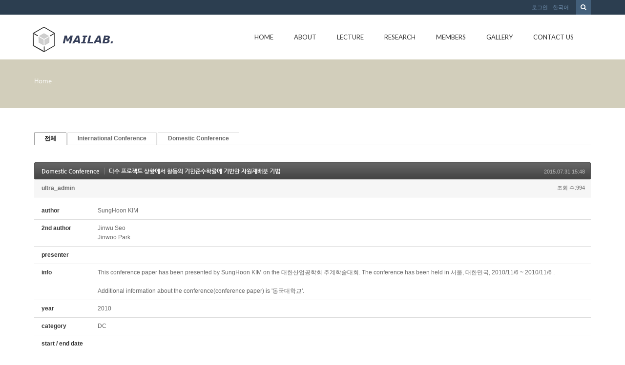

--- FILE ---
content_type: text/html; charset=UTF-8
request_url: http://mailab.snu.ac.kr/index.php?mid=board_oUdi14&sort_index=group&order_type=desc&page=1&document_srl=5305
body_size: 112781
content:
<!DOCTYPE html>
<html lang="ko">
<head>
<!-- META -->
<meta charset="utf-8">
<meta name="Generator" content="XpressEngine">
<meta http-equiv="X-UA-Compatible" content="IE=edge">
<!-- TITLE -->
<title>Conference - 다수 프로젝트 상황에서 활동의 기한준수확률에 기반한 자원재배분 기법</title>
<!-- CSS -->
<link rel="stylesheet" href="/common/css/xe.min.css?20150924144204" />
<link rel="stylesheet" href="/modules/board/skins/default/board.default.min.css?20150924144228" />
<link rel="stylesheet" href="/layouts/KSO_flatScroll/css/bootstrap.min.css?20150724171651" />
<link rel="stylesheet" href="/layouts/KSO_flatScroll/css/kso-style.min.css?20150724171651" />
<link rel="stylesheet" href="/layouts/KSO_flatScroll/css/layout.css?20150724171651" />
<link rel="stylesheet" href="/layouts/KSO_flatScroll/css/custom.css?20150728144752" />
<!--[if ie 8]><link rel="stylesheet" href="/layouts/KSO_flatScroll/css/ie8.css?20150724171651" />
<![endif]--><link rel="stylesheet" href="/modules/editor/styles/default/style.css?20150924144230" />
<!-- JS -->
<!--[if lt IE 9]><script src="/common/js/jquery-1.x.min.js?20150924144204"></script>
<![endif]--><!--[if gte IE 9]><!--><script src="/common/js/jquery.min.js?20150924144204"></script>
<!--<![endif]--><script src="/common/js/x.min.js?20150924144204"></script>
<script src="/common/js/xe.min.js?20150924144204"></script>
<script src="/modules/board/tpl/js/board.min.js?20150924144228"></script>
<script src="/common/js/respond.min.js?20150924144204"></script>
<script src="/layouts/KSO_flatScroll/js/bootstrap.min.js?20150724171651"></script>
<script src="/layouts/KSO_flatScroll/js/kso-jquery.custom.js?20150724171651"></script>
<script src="/layouts/KSO_flatScroll/js/scrolltopcontrol.js?20150724171651"></script>
<script src="/layouts/KSO_flatScroll/js/jquery.sticky.js?20150724171651"></script>
<script src="/layouts/KSO_flatScroll/js/init.js?20150724171651"></script>
<!-- RSS -->
<!-- ICON -->


<style> .xe_content { font-size:12px; }</style>
<style type="text/css">
	body {background-color:#fff;}
	.nav > li > a {padding-left:20px;padding-right:20px;}
	.conceptColor { color:#D2CEBB;}
	.conceptBorderColor { border-bottom-color:#D2CEBB!important;}
	.conceptBgColor { color:#fff;background:#D2CEBB;}
	.list-group-item a:hover,.list-group-item.on a,
	.iconBox .iconBg i,.kso_widgetTableA td.title a:hover,.iconBox .iconTitle {color:#D2CEBB;}
	.btn-camera:hover {color:#fff;background-color:#D2CEBB;border-color:#D2CEBB;}
	.nav>li>a:hover, .nav>li>a:focus,
	.dropdown-menu > li > a:hover, .dropdown-menu > li > a:focus, .dropdown-menu > .active > a, .dropdown-menu > .active > a:hover, .dropdown-menu > .active > a:focus,
	.nav-pills > li.active > a, .nav-pills > li.active > a:hover, .nav-pills > li.active > a:focus,
	.scrolltotop, #teaser {background:#D2CEBB;}
	#section-2 { background-color:#49C9AF; }
	#section-3 { background-color:#2C3E50; }
	#section-4 { background-color:#F16161; }
	#section-5 { background-color:#3A7EA2; }
	#section-2 .triangle i {color:#49C9AF;}
	#parallax-1 .triangle {border-top-color: #49C9AF;}
	#parallax-2 .triangle {border-top-color: #F16161;}
	#section-4 .triangle {border-top-color: #2C3E50;}
	#section-5 .triangle {border-top-color: #2C3E50;}
	#parallax-1 {background-image:url(./layouts/KSO_flatScroll/img/parallax_img02.jpg);}
	#parallax-2 {background-image:url(./layouts/KSO_flatScroll/img/parallax_img01.jpg);}
	#main-section-1 {min-height:px;}
	#sub-section,.transCover {height:100px;}
	#sub-section {background-image: url();}
@media (min-width: 1200px) {.container {max-width: 1170px;}}
</style>
<meta http-equiv="X-UA-Compatible" content="IE=edge" /><script>
//<![CDATA[
var current_url = "http://mailab.snu.ac.kr/?mid=board_oUdi14&sort_index=group&order_type=desc&page=1&document_srl=5305";
var request_uri = "http://mailab.snu.ac.kr/";
var current_mid = "board_oUdi14";
var waiting_message = "서버에 요청 중입니다. 잠시만 기다려주세요.";
var ssl_actions = new Array();
var default_url = "http://mailab.snu.ac.kr/";
xe.current_lang = "ko";
xe.cmd_find = "찾기";
xe.cmd_cancel = "취소";
xe.cmd_confirm = "확인";
xe.msg_no_root = "루트는 선택 할 수 없습니다.";
xe.msg_no_shortcut = "바로가기는 선택 할 수 없습니다.";
xe.msg_select_menu = "대상 메뉴 선택";
//]]>
</script>
</head>
<body>
<!-- 
** KSO FLATSCROLL LAYOUT v1.0
** http://ksodesign.com/
** 
** Copyright 2013 KSODESIGN	 
** Contributing author : KSJade (ksjade@ksodesign.com)
------------------------------------------------------------------>

<!--[if lt IE 8]>
<script src="http://css3-mediaqueries-js.googlecode.com/svn/trunk/css3-mediaqueries.js"></script>
<![endif]-->
<!-- CSS Styles -->
 
<div id="scroll-top"></div>
<div class="kso-container">
	<div>
	<div id="header-top" class="hidden-xs">
		<div class="container">
			<div class="row">
				<div class="col-md-6 col-lg-6">
										<div class="empty_area"></div>				</div>
				<div class="col-md-6 col-lg-6">
					<form action="http://mailab.snu.ac.kr/" method="get"><input type="hidden" name="error_return_url" value="/index.php?mid=board_oUdi14&amp;sort_index=group&amp;order_type=desc&amp;page=1&amp;document_srl=5305" />
						<ul class="search-form list-unstyled">
							<li><label for="search"><i class="icon-search"></i></label></li>
							<li>
								<input type="hidden" name="vid" value="" />
								<input type="hidden" name="mid" value="board_oUdi14" />
								<input type="hidden" name="act" value="IS" />
								<input type="text" name="is_keyword" id="search" value="" placeholder="단어 입력 후 엔터..." />		
							</li>
						</ul>					
					</form><!-- search-form -->
					<ul class="nav navbar-nav pull-right">
												
						<li class="dropdown"><a href="#kso-madal" data-toggle="modal">로그인</a></li>						<li class="dropdown">
							<a href="#" class="dropdown-toggle" data-toggle="dropdown">한국어</a>
							<ul class="lang_list dropdown-menu kso-subMenu-left">
								<li><a href="#" onclick="doChangeLangType('en');return false;">English</a>
								</li>							</ul>
						</li>					</ul><!-- login/language -->
				</div>
			</div>
		</div>
	</div><!-- End header-top -->
	<header class="header">
		<!-- md navbar -->
<div class="navbar nav-md hidden-xs">
	<div class="container">
			<div class="navbar-header">
				<a class="sitelogo" href="index.php?mid=page_hpne51">
					<img src="http://mailab.snu.ac.kr/files/attach/images/441/852b16d882a8390e2f96e547c0f5ba03.gif">				</a>
			</div>
			<div class="navbar-collapse collapse pull-right">
				<ul class="nav nav-pills navbar-nav">
					
																		<li class="">
								<a href="/index.php?mid=page_hpne51" class="dropdown-toggle js-activated2" >Home</a>
															</li>
																								<li class="dropdown">
								<a href="/index.php?mid=abtmai" class="dropdown-toggle js-activated2" >About</a>
								<ul class="dropdown-menu">
																														<li class="">
												<a id="dLabel" href="/index.php?mid=abtmai" class="dropdown-toggle"><span class="visible-xs pull-left">-&nbsp;</span> About MAI LAB</a>
																							</li>
																																								<li class="">
												<a id="dLabel" href="/index.php?mid=SNUgntt" class="dropdown-toggle"><span class="visible-xs pull-left">-&nbsp;</span> SNUGANTT</a>
																							</li>
																																								<li class="">
												<a id="dLabel" href="/index.php?mid=visual" class="dropdown-toggle"><span class="visible-xs pull-left">-&nbsp;</span> 영상처리를 이용한 작업측정 시스템</a>
																							</li>
																											</ul>							</li>
																								<li class="dropdown">
								<a href="/index.php?mid=board_qBzg88" class="dropdown-toggle js-activated2" >Lecture</a>
								<ul class="dropdown-menu">
																														<li class="">
												<a id="dLabel" href="/index.php?mid=board_qBzg88" class="dropdown-toggle"><span class="visible-xs pull-left">-&nbsp;</span> Scientific Management</a>
																							</li>
																																								<li class="">
												<a id="dLabel" href="/index.php?mid=board_rGcE68" class="dropdown-toggle"><span class="visible-xs pull-left">-&nbsp;</span> CIMS</a>
																							</li>
																																								<li class="">
												<a id="dLabel" href="/index.php?mid=board_nAzB29" class="dropdown-toggle"><span class="visible-xs pull-left">-&nbsp;</span> ERP</a>
																							</li>
																																								<li class="">
												<a id="dLabel" href="/index.php?mid=board_FmRq49" class="dropdown-toggle"><span class="visible-xs pull-left">-&nbsp;</span> Scheduling</a>
																							</li>
																											</ul>							</li>
																								<li class="dropdown">
								<a href="/index.php?mid=res_area" class="dropdown-toggle js-activated2" >Research</a>
								<ul class="dropdown-menu">
																														<li class="">
												<a id="dLabel" href="/index.php?mid=res_area" class="dropdown-toggle"><span class="visible-xs pull-left">-&nbsp;</span> Research Area</a>
																							</li>
																																								<li class="">
												<a id="dLabel" href="/index.php?mid=board_HldL62" class="dropdown-toggle"><span class="visible-xs pull-left">-&nbsp;</span> Lab Seminar</a>
																							</li>
																																								<li class="dropdown">
												<a id="dLabel" href="/index.php?mid=board_oUdi12" class="dropdown-toggle"><span class="visible-xs pull-left">-&nbsp;</span> Publications</a>
												<ul class="dropdown-menu">
																																										<li class="">
																<a href="/index.php?mid=board_oUdi12">Journal</a>
															</li>
																																																								<li class="">
																<a href="http://147.46.94.158/index.php?mid=board_oUdi14">Conference</a>
															</li>
																																							</ul>											</li>
																																								<li class="">
												<a id="dLabel" href="/index.php?mid=board_Iqqw69" class="dropdown-toggle"><span class="visible-xs pull-left">-&nbsp;</span> Thesis</a>
																							</li>
																																								<li class="">
												<a id="dLabel" href="/index.php?mid=page_fBgx26" class="dropdown-toggle"><span class="visible-xs pull-left">-&nbsp;</span> Project</a>
																							</li>
																																								<li class="">
												<a id="dLabel" href="/index.php?mid=board_XSUi70" class="dropdown-toggle"><span class="visible-xs pull-left">-&nbsp;</span> Lab. Sem. Archive</a>
																							</li>
																																								<li class="">
												<a id="dLabel" href="/index.php?mid=ERP" class="dropdown-toggle"><span class="visible-xs pull-left">-&nbsp;</span> ERP</a>
																							</li>
																											</ul>							</li>
																								<li class="dropdown">
								<a href="/index.php?mid=page_hKoo16" class="dropdown-toggle js-activated2" >Members</a>
								<ul class="dropdown-menu">
																														<li class="">
												<a id="dLabel" href="/index.php?mid=page_hKoo16" class="dropdown-toggle"><span class="visible-xs pull-left">-&nbsp;</span> Professor</a>
																							</li>
																																								<li class="">
												<a id="dLabel" href="/index.php?mid=page_fwlK91" class="dropdown-toggle"><span class="visible-xs pull-left">-&nbsp;</span> Alumni</a>
																							</li>
																																								<li class="">
												<a id="dLabel" href="/index.php?mid=page_hRup07" class="dropdown-toggle"><span class="visible-xs pull-left">-&nbsp;</span> Lab. Members</a>
																							</li>
																											</ul>							</li>
																								<li class="">
								<a href="/index.php?mid=gall" class="dropdown-toggle js-activated2" >Gallery</a>
															</li>
																								<li class="">
								<a href="/index.php?mid=page_eDvX03" class="dropdown-toggle js-activated2" >Contact Us</a>
															</li>
															</ul><!-- End navbar-nav -->
			</div><!-- End navbar-collapse -->
	</div>
</div><!-- End container -->
<!-- End navbar -->
<!-- Login Modal -->
<div class="modal modal-mini fade" id="kso-madal">
	<div class="modal-dialog">
		<div class="modal-content">
			<div class="modal-header">
				<!-- <button type="button" class="close" data-dismiss="modal" aria-hidden="true">&times;</button> -->
				<h4>LOGIN<!-- 로그인 --></h4>
			</div><!-- modal-header -->
			<form action="./" method="post"  class="clear"><input type="hidden" name="error_return_url" value="/index.php?mid=board_oUdi14&amp;sort_index=group&amp;order_type=desc&amp;page=1&amp;document_srl=5305" /><input type="hidden" name="mid" value="board_oUdi14" /><input type="hidden" name="vid" value="" /><input type="hidden" name="ruleset" value="@login" />
				<div class="modal-body">
										<input type="hidden" name="act" value="procMemberLogin" />
					<input type="hidden" name="success_return_url" value="/index.php?mid=board_oUdi14&sort_index=group&order_type=desc&page=1&document_srl=5305" />
					<div class="form-group">
						<input type="text" class="form-control" name="user_id" id="uid" value="" placeholder="아이디" />
					</div>
					<div class="form-group"  style="margin-bottom:0px;">
						<input type="password" class="form-control" name="password" id="upw" value="" placeholder="비밀번호" />
					<br />
					</div>
					<div class="checkbox" style="margin:0;">
						<label  for="keepid_opt" class="help-inline">
							<input type="checkbox" name="keep_signed" id="keepid_opt" value="Y" onclick="if(this.checked) return confirm('브라우저를 닫더라도 로그인이 계속 유지될 수 있습니다.\n\n로그인 유지 기능을 사용할 경우 다음 접속부터는 로그인할 필요가 없습니다.\n\n단, 게임방, 학교 등 공공장소에서 이용 시 개인정보가 유출될 수 있으니 꼭 로그아웃을 해주세요.');"> 로그인 유지						</label>
					</div>
				</div><!-- modal-body -->
				<div class="modal-footer">
					<a href="/index.php?mid=board_oUdi14&amp;sort_index=group&amp;order_type=desc&amp;page=1&amp;document_srl=5305&amp;act=dispMemberSignUpForm" class="kso-btn kso-btn-default">회원가입</a>
					<input type="submit" class="kso-btn kso-btn-primary" value="로그인" />
				</div><!-- modal-footer -->
			</form>
		</div>
	</div>
</div><!-- Modal -->
<!-- xs navbar -->
<div class="navbar nav-xs visible-xs">
	<div class="container">
		<div class="row">
			<div class="navbar-header">
				<button type="button" class="navbar-toggle pull-left" style="margin-left:15px;margin-right:0;" data-toggle="collapse" data-target=".navbar-collapse2">
					<span class="icon-user"></span>
				</button><!-- mobile login-toggle -->
				<button type="button" class="navbar-toggle" data-toggle="collapse" data-target=".navbar-collapse">
					<i class="icon-reorder"></i>
				</button><!-- mobile nav-toggle -->
				<a class="navbar-brand site-logo text-center visible-xs" href="index.php?mid=page_hpne51">
					<img src="http://mailab.snu.ac.kr/files/attach/images/441/852b16d882a8390e2f96e547c0f5ba03.gif" />									</a>	
			</div><!-- End navbar-header -->
			<div class="navbar-collapse2 collapse">
				<!-- Login Mobile -->
				<ul class="nav navbar-nav mobile-nav">
										<li class="dropdown"><a href="/index.php?mid=board_oUdi14&amp;sort_index=group&amp;order_type=desc&amp;page=1&amp;document_srl=5305&amp;act=dispMemberLoginForm"><i class="icon-lock"></i>&nbsp; 로그인</a></li>					<li class="dropdown">
						<a href="#" class="dropdown-toggle" data-toggle="dropdown"><i class="icon-globe"></i>&nbsp; 한국어</a>
						<ul class="lang_list dropdown-menu xs-login">
							<li><a href="#" onclick="doChangeLangType('en');return false;">-&nbsp; English</a>
							</li>						</ul>
					</li><!-- language -->
				</ul>	
			</div>
			<div class="navbar-collapse collapse">
				<div id="search-form" class="nav navbar-nav">				
					<form action="http://mailab.snu.ac.kr/" method="get" class="navbar-search"><input type="hidden" name="error_return_url" value="/index.php?mid=board_oUdi14&amp;sort_index=group&amp;order_type=desc&amp;page=1&amp;document_srl=5305" />
						<input type="hidden" name="vid" value="" />
						<input type="hidden" name="mid" value="board_oUdi14" />
						<input type="hidden" name="act" value="IS" />
						<input type="text" name="is_keyword" value="" title="검색" class="form-control mobile-form" placeholder="단어 입력 후 엔터..." autocomplete="off" />
						<button type="submit" class="hide btn btn-primary">검색</button>
					</form>						
				</div><!-- search -->
				<ul class="nav navbar-nav">
					
																		<li class="">
								<a href="/index.php?mid=page_hpne51" class="dropdown-toggle js-activated2" ><i class="icon-hand-right visible-xs pull-left"></i>&nbsp; Home</a>
															</li>
																								<li class="dropdown">
								<a href="/index.php?mid=abtmai" class="dropdown-toggle js-activated2" ><i class="icon-hand-right visible-xs pull-left"></i>&nbsp; About</a>
								<ul class="dropdown-menu">
																														<li class="">
												<a id="dLabel" href="/index.php?mid=abtmai" class="dropdown-toggle"><i class="icon-angle-right visible-xs pull-left"></i>&nbsp; About MAI LAB</a>
																							</li>
																																								<li class="">
												<a id="dLabel" href="/index.php?mid=SNUgntt" class="dropdown-toggle"><i class="icon-angle-right visible-xs pull-left"></i>&nbsp; SNUGANTT</a>
																							</li>
																																								<li class="">
												<a id="dLabel" href="/index.php?mid=visual" class="dropdown-toggle"><i class="icon-angle-right visible-xs pull-left"></i>&nbsp; 영상처리를 이용한 작업측정 시스템</a>
																							</li>
																											</ul>							</li>
																								<li class="dropdown">
								<a href="/index.php?mid=board_qBzg88" class="dropdown-toggle js-activated2" ><i class="icon-hand-right visible-xs pull-left"></i>&nbsp; Lecture</a>
								<ul class="dropdown-menu">
																														<li class="">
												<a id="dLabel" href="/index.php?mid=board_qBzg88" class="dropdown-toggle"><i class="icon-angle-right visible-xs pull-left"></i>&nbsp; Scientific Management</a>
																							</li>
																																								<li class="">
												<a id="dLabel" href="/index.php?mid=board_rGcE68" class="dropdown-toggle"><i class="icon-angle-right visible-xs pull-left"></i>&nbsp; CIMS</a>
																							</li>
																																								<li class="">
												<a id="dLabel" href="/index.php?mid=board_nAzB29" class="dropdown-toggle"><i class="icon-angle-right visible-xs pull-left"></i>&nbsp; ERP</a>
																							</li>
																																								<li class="">
												<a id="dLabel" href="/index.php?mid=board_FmRq49" class="dropdown-toggle"><i class="icon-angle-right visible-xs pull-left"></i>&nbsp; Scheduling</a>
																							</li>
																											</ul>							</li>
																								<li class="dropdown">
								<a href="/index.php?mid=res_area" class="dropdown-toggle js-activated2" ><i class="icon-hand-right visible-xs pull-left"></i>&nbsp; Research</a>
								<ul class="dropdown-menu">
																														<li class="">
												<a id="dLabel" href="/index.php?mid=res_area" class="dropdown-toggle"><i class="icon-angle-right visible-xs pull-left"></i>&nbsp; Research Area</a>
																							</li>
																																								<li class="">
												<a id="dLabel" href="/index.php?mid=board_HldL62" class="dropdown-toggle"><i class="icon-angle-right visible-xs pull-left"></i>&nbsp; Lab Seminar</a>
																							</li>
																																								<li class="dropdown">
												<a id="dLabel" href="/index.php?mid=board_oUdi12" class="dropdown-toggle"><i class="icon-angle-right visible-xs pull-left"></i>&nbsp; Publications</a>
												<ul class="dropdown-menu">
																																										<li class="">
																<a href="/index.php?mid=board_oUdi12"><i class="icon-double-angle-right visible-xs pull-left"></i>&nbsp; Journal</a>
															</li>
																																																								<li class="">
																<a href="http://147.46.94.158/index.php?mid=board_oUdi14"><i class="icon-double-angle-right visible-xs pull-left"></i>&nbsp; Conference</a>
															</li>
																																							</ul>											</li>
																																								<li class="">
												<a id="dLabel" href="/index.php?mid=board_Iqqw69" class="dropdown-toggle"><i class="icon-angle-right visible-xs pull-left"></i>&nbsp; Thesis</a>
																							</li>
																																								<li class="">
												<a id="dLabel" href="/index.php?mid=page_fBgx26" class="dropdown-toggle"><i class="icon-angle-right visible-xs pull-left"></i>&nbsp; Project</a>
																							</li>
																																								<li class="">
												<a id="dLabel" href="/index.php?mid=board_XSUi70" class="dropdown-toggle"><i class="icon-angle-right visible-xs pull-left"></i>&nbsp; Lab. Sem. Archive</a>
																							</li>
																																								<li class="">
												<a id="dLabel" href="/index.php?mid=ERP" class="dropdown-toggle"><i class="icon-angle-right visible-xs pull-left"></i>&nbsp; ERP</a>
																							</li>
																											</ul>							</li>
																								<li class="dropdown">
								<a href="/index.php?mid=page_hKoo16" class="dropdown-toggle js-activated2" ><i class="icon-hand-right visible-xs pull-left"></i>&nbsp; Members</a>
								<ul class="dropdown-menu">
																														<li class="">
												<a id="dLabel" href="/index.php?mid=page_hKoo16" class="dropdown-toggle"><i class="icon-angle-right visible-xs pull-left"></i>&nbsp; Professor</a>
																							</li>
																																								<li class="">
												<a id="dLabel" href="/index.php?mid=page_fwlK91" class="dropdown-toggle"><i class="icon-angle-right visible-xs pull-left"></i>&nbsp; Alumni</a>
																							</li>
																																								<li class="">
												<a id="dLabel" href="/index.php?mid=page_hRup07" class="dropdown-toggle"><i class="icon-angle-right visible-xs pull-left"></i>&nbsp; Lab. Members</a>
																							</li>
																											</ul>							</li>
																								<li class="">
								<a href="/index.php?mid=gall" class="dropdown-toggle js-activated2" ><i class="icon-hand-right visible-xs pull-left"></i>&nbsp; Gallery</a>
															</li>
																								<li class="">
								<a href="/index.php?mid=page_eDvX03" class="dropdown-toggle js-activated2" ><i class="icon-hand-right visible-xs pull-left"></i>&nbsp; Contact Us</a>
															</li>
															</ul><!-- End main nav -->
			</div>
		</div>
	</div>
</div><!-- End container -->
<!-- End navbar -->
	</header><!-- End Header -->
	<section id="section-0" class="section-0">
				<div id="sub-section" class="sub-promotion conceptBgColor">
			<div>
				<div class="container">
										<h2></h3>
					<div class="path-wrap">
						<div class="bread_clumb">
							<a href="http://mailab.snu.ac.kr/">Home</a> 
													</div><!-- End bread_clumb -->
					</div>
									</div>
			</div>
		</div>	</section><!-- End Promotion -->
	<section id="kso-content">
		<div class="container">
			<div class="row">
												<div class="col-xs-12 col-md-12 col-lg-12 kso-page">
					    								<div class="board">
			<ul class="cTab">
		<li class="on"><a href="/index.php?mid=board_oUdi14&amp;sort_index=group&amp;order_type=desc&amp;document_srl=5305">전체</a></li>
		<li><a href="/index.php?mid=board_oUdi14&amp;sort_index=group&amp;order_type=desc&amp;category=4630">International Conference<!--<em>[95]</em>--></a>
					</li><li><a href="/index.php?mid=board_oUdi14&amp;sort_index=group&amp;order_type=desc&amp;category=4632">Domestic Conference<!--<em>[154]</em>--></a>
					</li>	</ul><div class="board_read">
	<!-- READ HEADER -->
	<div class="read_header">
		<h1>
			<a href="/index.php?mid=board_oUdi14&amp;sort_index=group&amp;order_type=desc&amp;page=1&amp;category=4632" class="category">Domestic Conference</a>			<a href="http://mailab.snu.ac.kr/index.php?document_srl=5305">다수 프로젝트 상황에서 활동의 기한준수확률에 기반한 자원재배분 기법</a>
		</h1>
		<p class="time">
			2015.07.31 15:48		</p>
		<p class="meta">
									<a href="#popup_menu_area" class="member_4 author" onclick="return false">ultra_admin</a>			<span class="sum">
				<span class="read">조회 수:994</span>
							</span>
		</p>
	</div>
	<!-- /READ HEADER -->
	<!-- Extra Output -->
	<div class="exOut">
		<table border="1" cellspacing="0" summary="Extra Form Output">
			<tr>
				<th scope="row">author</th>
				<td>SungHoon KIM&nbsp;</td>
			</tr><tr>
				<th scope="row">2nd author</th>
				<td>Jinwu Seo <br />
Jinwoo Park&nbsp;</td>
			</tr><tr>
				<th scope="row">presenter</th>
				<td>&nbsp;</td>
			</tr><tr>
				<th scope="row">info</th>
				<td>This conference paper has been presented by SungHoon KIM	on the 대한산업공학회 추계학술대회. The conference has been held in 서울, 대한민국, 2010/11/6 ~ 2010/11/6	.<br />
<br />
Additional information about the conference(conference paper) is '동국대학교'.&nbsp;</td>
			</tr><tr>
				<th scope="row">year</th>
				<td>2010&nbsp;</td>
			</tr><tr>
				<th scope="row">category</th>
				<td>DC&nbsp;</td>
			</tr><tr>
				<th scope="row">start / end date</th>
				<td>&nbsp;</td>
			</tr><tr>
				<th scope="row">city / nation</th>
				<td>&nbsp;</td>
			</tr><tr>
				<th scope="row">학회</th>
				<td>산업공학秋&nbsp;</td>
			</tr><tr>
				<th scope="row">keywords</th>
				<td>프로젝트 관리, 자원 배분, 병목, 기한준수확률&nbsp;</td>
			</tr><tr>
				<th scope="row">abstract</th>
				<td>다수의 프로젝트가 동시에 진행될 때 각각에 대한 효과적 자원 배분 문제는 일정 준수에 결정적이다. 본 연구에서는 병목의 부하 완화를 목표로 하는 자원 재배분 방법을 고찰한다. 먼저 프로젝트 내 활동의 진척 상황에 따른 프로젝트의 기한준수확률을 계산하여 병목을 찾아낸다. 그 다음 지연 위험도와 그에 따른 초과 발생 비용을 토대로 프로젝트 간 자원을 재배분한다. 연구는 자원 재배분을 위한 구체적인 절차를 기술하고, 이를 예제 상황에 적용해 본다. 제시된 방법을 통해 다수 프로젝트 관리에 있어서 일정 지연으로 인한 손실을 방지할 수 있다.&nbsp;</td>
			</tr>		</table>
	</div>	<!-- /Extra Output -->
	<!-- READ BODY -->
	<div class="read_body">
				<!--BeforeDocument(5305,4)--><div class="document_5305_4 xe_content"><p>Download : </p></div><!--AfterDocument(5305,4)-->			</div>
	<!-- /READ BODY -->
	<!-- READ FOOTER -->
	<div class="read_footer">
				<div class="tns">
									<a class="document_5305 action" href="#popup_menu_area" onclick="return false">이 게시물을</a>
			<ul class="sns">
				<li class="twitter link"><a href="http://twitter.com/">Twitter</a></li>
				<li class="facebook link"><a href="http://facebook.com/">Facebook</a></li>
				<li class="delicious link"><a href="http://delicious.com/">Delicious</a></li>
			</ul>
			<script>
				var sTitle = '다수 프로젝트 상황에서 활동의 기한준수확률에 기반한 자원재배분 기법';
				jQuery(function($){
					$('.twitter>a').snspost({
						type : 'twitter',
						content : sTitle + ' http://mailab.snu.ac.kr/index.php?document_srl=5305'
					});
					$('.facebook>a').snspost({
						type : 'facebook',
						content : sTitle
					});
					$('.delicious>a').snspost({
						type : 'delicious',
						content : sTitle
					});
				});
			</script>
		</div>
				<div class="btnArea"> 
									<span class="etc">
				<a href="/index.php?mid=board_oUdi14&amp;sort_index=group&amp;order_type=desc&amp;page=1" class="btn">목록</a>
			</span>
		</div>
	</div>
	<!-- /READ FOOTER -->
</div>
<!-- COMMENT -->
<div class="feedback" id="comment">
	<div class="fbHeader">
		<h2>댓글 <em>0</em></h2>
	</div>
	    	</div>
<div class="fbFooter"> 
	<a href="/index.php?mid=board_oUdi14&amp;sort_index=group&amp;order_type=desc&amp;page=1" class="btn">목록</a>
</div>
<!-- /COMMENT -->
<div class="board_list" id="board_list">
	<table width="100%" border="1" cellspacing="0" summary="List of Articles">
		<thead>
			<!-- LIST HEADER -->
			<tr>
								<th scope="col"><span>번호</span></th>																																																																																																<th scope="col"><span><a href="/index.php?mid=board_oUdi14&amp;sort_index=journal&amp;order_type=asc&amp;page=1&amp;document_srl=5305">category</a></span></th>																																																				<th scope="col"><span><a href="/index.php?mid=board_oUdi14&amp;sort_index=group&amp;order_type=asc&amp;page=1&amp;document_srl=5305">학회</a></span></th>												<th scope="col" class="title"><span>제목</span></th>																																																																																												<th scope="col"><span><a href="/index.php?mid=board_oUdi14&amp;sort_index=author&amp;order_type=asc&amp;page=1&amp;document_srl=5305">author</a></span></th>																																																				<th scope="col"><span><a href="/index.php?mid=board_oUdi14&amp;sort_index=keyword&amp;order_type=asc&amp;page=1&amp;document_srl=5305">presenter</a></span></th>																																																				<th scope="col"><span><a href="/index.php?mid=board_oUdi14&amp;sort_index=year&amp;order_type=asc&amp;page=1&amp;document_srl=5305">year</a></span></th>											</tr>
			<!-- /LIST HEADER -->
		</thead>
				<tbody>
			<!-- NOTICE -->
						<!-- /NOTICE -->
			<!-- LIST -->
			<tr>
								<td class="no">
										249				</td>																																																																																																<td>DC&nbsp;</td>																																																				<td>한국방재학회&nbsp;</td>												<td class="title">
					<a href="/index.php?mid=board_oUdi14&amp;sort_index=group&amp;order_type=desc&amp;page=1&amp;document_srl=9175">재난 시 돌발 상황 대응 시스템 구축에 관한 연구</a>
															<img src="http://mailab.snu.ac.kr/modules/document/tpl/icons/file.gif" alt="file" title="file" style="margin-right:2px;" />				</td>																																																																																												<td>한수민&nbsp;</td>																																																				<td>최상윤&nbsp;</td>																																																				<td>2016&nbsp;</td>											</tr><tr>
								<td class="no">
										248				</td>																																																																																																<td>DC&nbsp;</td>																																																				<td>한국방재학회&nbsp;</td>												<td class="title">
					<a href="/index.php?mid=board_oUdi14&amp;sort_index=group&amp;order_type=desc&amp;page=1&amp;document_srl=9624">사물인터넷을 활용한 재난복구 현장 모니터링 시스템 구축에 관한 연구</a>
															<img src="http://mailab.snu.ac.kr/modules/document/tpl/icons/file.gif" alt="file" title="file" style="margin-right:2px;" />				</td>																																																																																												<td>최상윤&nbsp;</td>																																																				<td>최상윤&nbsp;</td>																																																				<td>2017&nbsp;</td>											</tr><tr>
								<td class="no">
										247				</td>																																																																																																<td>DC&nbsp;</td>																																																				<td>한국SCM학회&nbsp;</td>												<td class="title">
					<a href="/index.php?mid=board_oUdi14&amp;sort_index=group&amp;order_type=desc&amp;page=1&amp;document_srl=8474">EPCC1G2 표준을 이용한 RFID기반 PEID 시스템 도입 시 기대효과 분석</a>
															<img src="http://mailab.snu.ac.kr/modules/document/tpl/icons/file.gif" alt="file" title="file" style="margin-right:2px;" />				</td>																																																																																												<td>김영우&nbsp;</td>																																																				<td>김영우&nbsp;</td>																																																				<td>2015&nbsp;</td>											</tr><tr>
								<td class="no">
										246				</td>																																																																																																<td>DC&nbsp;</td>																																																				<td>한국SCM春&nbsp;</td>												<td class="title">
					<a href="/index.php?mid=board_oUdi14&amp;sort_index=group&amp;order_type=desc&amp;page=1&amp;document_srl=5175">공급사슬시스템에서의 분산 생산 및 분배 계획의 통합</a>
																			</td>																																																																																												<td>Muynghee Byun&nbsp;</td>																																																				<td>&nbsp;</td>																																																				<td>2000&nbsp;</td>											</tr><tr>
								<td class="no">
										245				</td>																																																																																																<td>DC&nbsp;</td>																																																				<td>한국SCM春&nbsp;</td>												<td class="title">
					<a href="/index.php?mid=board_oUdi14&amp;sort_index=group&amp;order_type=desc&amp;page=1&amp;document_srl=5177">SC Network Design Considering Multi-level, Multi-product, Capacitated Facility</a>
																			</td>																																																																																												<td>Eoksu Sim&nbsp;</td>																																																				<td>&nbsp;</td>																																																				<td>2000&nbsp;</td>											</tr><tr>
								<td class="no">
										244				</td>																																																																																																<td>DC&nbsp;</td>																																																				<td>한국SCM春&nbsp;</td>												<td class="title">
					<a href="/index.php?mid=board_oUdi14&amp;sort_index=group&amp;order_type=desc&amp;page=1&amp;document_srl=5179">컴포넌트에 기반한 공급사슬 계획 시스템 개발</a>
																			</td>																																																																																												<td>Kichang Lee&nbsp;</td>																																																				<td>&nbsp;</td>																																																				<td>2000&nbsp;</td>											</tr><tr>
								<td class="no">
										243				</td>																																																																																																<td>DC&nbsp;</td>																																																				<td>한국SCM春&nbsp;</td>												<td class="title">
					<a href="/index.php?mid=board_oUdi14&amp;sort_index=group&amp;order_type=desc&amp;page=1&amp;document_srl=5189">판촉비용과 주문비용 감소효과의 분배자 이익에 미치는 영향 분석</a>
																			</td>																																																																																												<td>Jaehoon Seoung&nbsp;</td>																																																				<td>&nbsp;</td>																																																				<td>2001&nbsp;</td>											</tr><tr>
								<td class="no">
										242				</td>																																																																																																<td>DC&nbsp;</td>																																																				<td>한국SCM春&nbsp;</td>												<td class="title">
					<a href="/index.php?mid=board_oUdi14&amp;sort_index=group&amp;order_type=desc&amp;page=1&amp;document_srl=5191">모델관리시스템을 활용한 공급망 계획시스템 개발에 관한 연구</a>
																			</td>																																																																																												<td>Yangja Jang&nbsp;</td>																																																				<td>&nbsp;</td>																																																				<td>2001&nbsp;</td>											</tr><tr>
								<td class="no">
										241				</td>																																																																																																<td>DC&nbsp;</td>																																																				<td>한국SCM春&nbsp;</td>												<td class="title">
					<a href="/index.php?mid=board_oUdi14&amp;sort_index=group&amp;order_type=desc&amp;page=1&amp;document_srl=5219">자동차부품의 역공급사슬 구성에 관한 연구</a>
																			</td>																																																																																												<td>Haejoong Kim&nbsp;</td>																																																				<td>&nbsp;</td>																																																				<td>2004&nbsp;</td>											</tr><tr>
								<td class="no">
										240				</td>																																																																																																<td>DC&nbsp;</td>																																																				<td>한국SCM&nbsp;</td>												<td class="title">
					<a href="/index.php?mid=board_oUdi14&amp;sort_index=group&amp;order_type=desc&amp;page=1&amp;document_srl=5249">RFID 기술을 활용한 공급 사슬의 성과 측정 프레임워크에 관한 연구</a>
																			</td>																																																																																												<td>Jangwon Cho&nbsp;</td>																																																				<td>&nbsp;</td>																																																				<td>2006&nbsp;</td>											</tr><tr>
								<td class="no">
										239				</td>																																																																																																<td>DC&nbsp;</td>																																																				<td>한국SCM&nbsp;</td>												<td class="title">
					<a href="/index.php?mid=board_oUdi14&amp;sort_index=group&amp;order_type=desc&amp;page=1&amp;document_srl=5291">한국의 국제 복합 일관 수송 현황과 개선방안_ 3PL 철도 화물을 중심으로</a>
																			</td>																																																																																												<td>Jungjoon Park&nbsp;</td>																																																				<td>&nbsp;</td>																																																				<td>2009&nbsp;</td>											</tr><tr>
								<td class="no">
										238				</td>																																																																																																<td>DC&nbsp;</td>																																																				<td>한국SCM&nbsp;</td>												<td class="title">
					<a href="/index.php?mid=board_oUdi14&amp;sort_index=group&amp;order_type=desc&amp;page=1&amp;document_srl=5359">지속적인 개선을 위한 제조성과 평가방법론 개발 연구</a>
																			</td>																																																																																												<td>Gyusun Hwang&nbsp;</td>																																																				<td>&nbsp;</td>																																																				<td>2014&nbsp;</td>											</tr><tr>
								<td class="no">
										237				</td>																																																																																																<td>DC&nbsp;</td>																																																				<td>한국SCM&nbsp;</td>												<td class="title">
					<a href="/index.php?mid=board_oUdi14&amp;sort_index=group&amp;order_type=desc&amp;page=1&amp;document_srl=5231">역공급사슬 구현을 위한 Reference Model 개발 및 전략적 RoadMap에 관한 연구</a>
																			</td>																																																																																												<td>Chihoon Lim&nbsp;</td>																																																				<td>&nbsp;</td>																																																				<td>2005&nbsp;</td>											</tr><tr>
								<td class="no">
										236				</td>																																																																																																<td>DC&nbsp;</td>																																																				<td>지속가능春&nbsp;</td>												<td class="title">
					<a href="/index.php?mid=board_oUdi14&amp;sort_index=group&amp;order_type=desc&amp;page=1&amp;document_srl=5323">효율적인 재활용을 위한 무선주파수 인식기술 기반 정보시스템 설계</a>
																			</td>																																																																																												<td>Youngwoo Kim&nbsp;</td>																																																				<td>&nbsp;</td>																																																				<td>2012&nbsp;</td>											</tr><tr>
								<td class="no">
										235				</td>																																																																																																<td>DC&nbsp;</td>																																																				<td>지능정보秋&nbsp;</td>												<td class="title">
					<a href="/index.php?mid=board_oUdi14&amp;sort_index=group&amp;order_type=desc&amp;page=1&amp;document_srl=5205">온톨로지 기반의 e-비즈니스 통합 프레임워크</a>
																			</td>																																																																																												<td>Tai-Woo Chang&nbsp;</td>																																																				<td>&nbsp;</td>																																																				<td>2002&nbsp;</td>											</tr><tr>
								<td class="no">
										234				</td>																																																																																																<td>DC&nbsp;</td>																																																				<td>지능정보春&nbsp;</td>												<td class="title">
					<a href="/index.php?mid=board_oUdi14&amp;sort_index=group&amp;order_type=desc&amp;page=1&amp;document_srl=5199">다단계 제품구조를 고려한 유연 Job Shop 일정계획의 Large Step Optimization</a>
																			</td>																																																																																												<td>Yangja Jang&nbsp;</td>																																																				<td>&nbsp;</td>																																																				<td>2002&nbsp;</td>											</tr><tr>
								<td class="no">
										233				</td>																																																																																																<td>DC&nbsp;</td>																																																				<td>정보과학秋&nbsp;</td>												<td class="title">
					<a href="/index.php?mid=board_oUdi14&amp;sort_index=group&amp;order_type=desc&amp;page=1&amp;document_srl=4934">Database Technology for Computer Integrated Manufuacturing</a>
																			</td>																																																																																												<td>Jusuk Park&nbsp;</td>																																																				<td>&nbsp;</td>																																																				<td>1992&nbsp;</td>											</tr><tr>
								<td class="no">
										232				</td>																																																																																																<td>DC&nbsp;</td>																																																				<td>정밀공학&nbsp;</td>												<td class="title">
					<a href="/index.php?mid=board_oUdi14&amp;sort_index=group&amp;order_type=desc&amp;page=1&amp;document_srl=5235">트리 구조의 BOM에 기초한 고성능 MRP 시스템</a>
																			</td>																																																																																												<td>Hongbum Na&nbsp;</td>																																																				<td>&nbsp;</td>																																																				<td>2006&nbsp;</td>											</tr><tr>
								<td class="no">
										231				</td>																																																																																																<td>DC&nbsp;</td>																																																				<td>정밀공학&nbsp;</td>												<td class="title">
					<a href="/index.php?mid=board_oUdi14&amp;sort_index=group&amp;order_type=desc&amp;page=1&amp;document_srl=5273">산업별 특징에 따른 스케줄링 소프트웨어 개발에 관한 연구</a>
																			</td>																																																																																												<td>Hongbum Na&nbsp;</td>																																																				<td>&nbsp;</td>																																																				<td>2008&nbsp;</td>											</tr><tr>
								<td class="no">
										230				</td>																																																																																																<td>DC&nbsp;</td>																																																				<td>정밀공학&nbsp;</td>												<td class="title">
					<a href="/index.php?mid=board_oUdi14&amp;sort_index=group&amp;order_type=desc&amp;page=1&amp;document_srl=5277">제조공정의 특징에 따른 우선순위 규칙 기반의 스케줄링 방법</a>
																			</td>																																																																																												<td>Hongbum Na&nbsp;</td>																																																				<td>&nbsp;</td>																																																				<td>2009&nbsp;</td>											</tr><tr>
								<td class="no">
										229				</td>																																																																																																<td>DC&nbsp;</td>																																																				<td>정밀공학&nbsp;</td>												<td class="title">
					<a href="/index.php?mid=board_oUdi14&amp;sort_index=group&amp;order_type=desc&amp;page=1&amp;document_srl=5295">스케줄링에서 변동 예측 기술의 활용</a>
																			</td>																																																																																												<td>Jinwu Seo&nbsp;</td>																																																				<td>&nbsp;</td>																																																				<td>2010&nbsp;</td>											</tr><tr>
								<td class="no">
										228				</td>																																																																																																<td>DC&nbsp;</td>																																																				<td>정밀공학&nbsp;</td>												<td class="title">
					<a href="/index.php?mid=board_oUdi14&amp;sort_index=group&amp;order_type=desc&amp;page=1&amp;document_srl=5345">재구성생산시스템을 위한 생산능력 시뮬레이터 개발</a>
																			</td>																																																																																												<td>Jinwu Seo&nbsp;</td>																																																				<td>&nbsp;</td>																																																				<td>2013&nbsp;</td>											</tr><tr>
								<td class="no">
										227				</td>																																																																																																<td>DC&nbsp;</td>																																																				<td>정밀공학&nbsp;</td>												<td class="title">
					<a href="/index.php?mid=board_oUdi14&amp;sort_index=group&amp;order_type=desc&amp;page=1&amp;document_srl=5213">컴퓨터 비전기술을 이용한 작업측정방법의 개선과 ERP 응용에 관한 연구</a>
																			</td>																																																																																												<td>Hyoung-Gon Lee&nbsp;</td>																																																				<td>&nbsp;</td>																																																				<td>2004&nbsp;</td>											</tr><tr>
								<td class="no">
										226				</td>																																																																																																<td>DC&nbsp;</td>																																																				<td>정밀공학&nbsp;</td>												<td class="title">
					<a href="/index.php?mid=board_oUdi14&amp;sort_index=group&amp;order_type=desc&amp;page=1&amp;document_srl=5227">ERP 환경에서 MRP 부품전개의 속도향상에 관한 연구</a>
																			</td>																																																																																												<td>Hyoung-Gon Lee&nbsp;</td>																																																				<td>&nbsp;</td>																																																				<td>2005&nbsp;</td>											</tr><tr>
								<td class="no">
										225				</td>																																																																																																<td>DC&nbsp;</td>																																																				<td>전문가시스템秋&nbsp;</td>												<td class="title">
					<a href="/index.php?mid=board_oUdi14&amp;sort_index=group&amp;order_type=desc&amp;page=1&amp;document_srl=5021">Knowledge Acquisition and Knowledge Based Scheduling System using Simulation</a>
																			</td>																																																																																												<td>Kitae Kim&nbsp;</td>																																																				<td>&nbsp;</td>																																																				<td>1994&nbsp;</td>											</tr><tr>
								<td class="no">
										224				</td>																																																																																																<td>DC&nbsp;</td>																																																				<td>전문가시스템秋&nbsp;</td>												<td class="title">
					<a href="/index.php?mid=board_oUdi14&amp;sort_index=group&amp;order_type=desc&amp;page=1&amp;document_srl=5039">사례기반 추론에서 Fuzzy 개념을 이용한 유사사례 추출</a>
																			</td>																																																																																												<td>Jonghan Kim&nbsp;</td>																																																				<td>&nbsp;</td>																																																				<td>1996&nbsp;</td>											</tr><tr>
								<td class="no">
										223				</td>																																																																																																<td>DC&nbsp;</td>																																																				<td>자동제어&nbsp;</td>												<td class="title">
					<a href="/index.php?mid=board_oUdi14&amp;sort_index=group&amp;order_type=desc&amp;page=1&amp;document_srl=5007">A Study on the FMS Shop Floor Control by Bidding among Autonomous Objects</a>
																			</td>																																																																																												<td>Jangsuk Moon&nbsp;</td>																																																				<td>&nbsp;</td>																																																				<td>1993&nbsp;</td>											</tr><tr>
								<td class="no">
										222				</td>																																																																																																<td>DC&nbsp;</td>																																																				<td>연합학회&nbsp;</td>												<td class="title">
					<a href="/index.php?mid=board_oUdi14&amp;sort_index=group&amp;order_type=desc&amp;page=1&amp;document_srl=5283">로제타넷 기반의 제조기업의 대응성 향상을 위한 비즈니스 통합 모델</a>
																			</td>																																																																																												<td>Mokmin Park&nbsp;</td>																																																				<td>&nbsp;</td>																																																				<td>2009&nbsp;</td>											</tr><tr>
								<td class="no">
										221				</td>																																																																																																<td>DC&nbsp;</td>																																																				<td>연합학회&nbsp;</td>												<td class="title">
					<a href="/index.php?mid=board_oUdi14&amp;sort_index=group&amp;order_type=desc&amp;page=1&amp;document_srl=5285">공급자관계관리를 위한 통합 프레임워크 연구</a>
																			</td>																																																																																												<td>Jongkyoung Park&nbsp;</td>																																																				<td>&nbsp;</td>																																																				<td>2009&nbsp;</td>											</tr><tr>
								<td class="no">
										220				</td>																																																																																																<td>DC&nbsp;</td>																																																				<td>시뮬레이션秋&nbsp;</td>												<td class="title">
					<a href="/index.php?mid=board_oUdi14&amp;sort_index=group&amp;order_type=desc&amp;page=1&amp;document_srl=5247">역공급사슬 구축 및 운영 비용 산출 방밥에 관한 연구</a>
																			</td>																																																																																												<td>Hyunjong Jeong&nbsp;</td>																																																				<td>&nbsp;</td>																																																				<td>2006&nbsp;</td>											</tr><tr>
								<td class="no">
										219				</td>																																																																																																<td>DC&nbsp;</td>																																																				<td>시뮬레이션秋&nbsp;</td>												<td class="title">
					<a href="/index.php?mid=board_oUdi14&amp;sort_index=group&amp;order_type=desc&amp;page=1&amp;document_srl=5269">지상전 작전수립을 위한 Fuzzy-AHP 기반의 의사결정 모델 연구</a>
																			</td>																																																																																												<td>Youngkyun Lee&nbsp;</td>																																																				<td>&nbsp;</td>																																																				<td>2008&nbsp;</td>											</tr><tr>
								<td class="no">
										218				</td>																																																																																																<td>DC&nbsp;</td>																																																				<td>시뮬레이션秋&nbsp;</td>												<td class="title">
					<a href="/index.php?mid=board_oUdi14&amp;sort_index=group&amp;order_type=desc&amp;page=1&amp;document_srl=5271">폐차 프로세스에서 RFID 기술 도입에 따른 효과 분석</a>
																			</td>																																																																																												<td>Kiheon Nam&nbsp;</td>																																																				<td>&nbsp;</td>																																																				<td>2008&nbsp;</td>											</tr><tr>
								<td class="no">
										217				</td>																																																																																																<td>DC&nbsp;</td>																																																				<td>시뮬레이션秋&nbsp;</td>												<td class="title">
					<a href="/index.php?mid=board_oUdi14&amp;sort_index=group&amp;order_type=desc&amp;page=1&amp;document_srl=5287">중앙집중형 역방향 물류관리의 효과에 관한 연구</a>
																			</td>																																																																																												<td>Youngwoo Kim&nbsp;</td>																																																				<td>&nbsp;</td>																																																				<td>2009&nbsp;</td>											</tr><tr>
								<td class="no">
										216				</td>																																																																																																<td>DC&nbsp;</td>																																																				<td>시뮬레이션秋&nbsp;</td>												<td class="title">
					<a href="/index.php?mid=board_oUdi14&amp;sort_index=group&amp;order_type=desc&amp;page=1&amp;document_srl=5307">시뮬레이션을 통한 재구성형 모듈러 가공셀 스케쥴러 성능 평가</a>
																			</td>																																																																																												<td>Sumin Han&nbsp;</td>																																																				<td>&nbsp;</td>																																																				<td>2010&nbsp;</td>											</tr><tr>
								<td class="no">
										215				</td>																																																																																																<td>DC&nbsp;</td>																																																				<td>시뮬레이션秋&nbsp;</td>												<td class="title">
					<a href="/index.php?mid=board_oUdi14&amp;sort_index=group&amp;order_type=desc&amp;page=1&amp;document_srl=5331">재공 재고 요소를 고려한 부하평준화 프로젝트 스케줄링</a>
																			</td>																																																																																												<td>Sungjin Lee&nbsp;</td>																																																				<td>&nbsp;</td>																																																				<td>2012&nbsp;</td>											</tr><tr>
								<td class="no">
										214				</td>																																																																																																<td>DC&nbsp;</td>																																																				<td>시뮬레이션秋&nbsp;</td>												<td class="title">
					<a href="/index.php?mid=board_oUdi14&amp;sort_index=group&amp;order_type=desc&amp;page=1&amp;document_srl=5341">변압기 생산 공정의 일정계획 알고리즘 성능 평가 및 개선</a>
																			</td>																																																																																												<td>Sungbum Jun&nbsp;</td>																																																				<td>&nbsp;</td>																																																				<td>2013&nbsp;</td>											</tr><tr>
								<td class="no">
										213				</td>																																																																																																<td>DC&nbsp;</td>																																																				<td>시뮬레이션秋&nbsp;</td>												<td class="title">
					<a href="/index.php?mid=board_oUdi14&amp;sort_index=group&amp;order_type=desc&amp;page=1&amp;document_srl=5023">Effects of Part Release Polices to Performance of Manufacturing System</a>
																			</td>																																																																																												<td>Sangbok Woo&nbsp;</td>																																																				<td>&nbsp;</td>																																																				<td>1994&nbsp;</td>											</tr><tr>
								<td class="no">
										212				</td>																																																																																																<td>DC&nbsp;</td>																																																				<td>시뮬레이션秋&nbsp;</td>												<td class="title">
					<a href="/index.php?mid=board_oUdi14&amp;sort_index=group&amp;order_type=desc&amp;page=1&amp;document_srl=5047">금형 생산 시스템의 일정 계획 시스템 개발에 관한 연구</a>
																			</td>																																																																																												<td>Daeyoung Chung&nbsp;</td>																																																				<td>&nbsp;</td>																																																				<td>1997&nbsp;</td>											</tr><tr>
								<td class="no">
										211				</td>																																																																																																<td>DC&nbsp;</td>																																																				<td>시뮬레이션秋&nbsp;</td>												<td class="title">
					<a href="/index.php?mid=board_oUdi14&amp;sort_index=group&amp;order_type=desc&amp;page=1&amp;document_srl=5221">시스템 다이내믹스를 이용한 자동차 역공급사슬의 정량적 분석</a>
																			</td>																																																																																												<td>Dongjoon Lim&nbsp;</td>																																																				<td>&nbsp;</td>																																																				<td>2005&nbsp;</td>											</tr><tr>
								<td class="no">
										210				</td>																																																																																																<td>DC&nbsp;</td>																																																				<td>시뮬레이션春&nbsp;</td>												<td class="title">
					<a href="/index.php?mid=board_oUdi14&amp;sort_index=group&amp;order_type=desc&amp;page=1&amp;document_srl=5237">시뮬레이션을 통한 자동차 해체 시스템의 평가 및 개선</a>
																			</td>																																																																																												<td>Kanghyun K&nbsp;</td>																																																				<td>&nbsp;</td>																																																				<td>2006&nbsp;</td>											</tr><tr>
								<td class="no">
										209				</td>																																																																																																<td>DC&nbsp;</td>																																																				<td>시뮬레이션春&nbsp;</td>												<td class="title">
					<a href="/index.php?mid=board_oUdi14&amp;sort_index=group&amp;order_type=desc&amp;page=1&amp;document_srl=5253">공급 사슬에서 RFID 기술의 직접적인 효과 분석</a>
																			</td>																																																																																												<td>Jangwon Cho&nbsp;</td>																																																				<td>&nbsp;</td>																																																				<td>2007&nbsp;</td>											</tr><tr>
								<td class="no">
										208				</td>																																																																																																<td>DC&nbsp;</td>																																																				<td>시뮬레이션春&nbsp;</td>												<td class="title">
					<a href="/index.php?mid=board_oUdi14&amp;sort_index=group&amp;order_type=desc&amp;page=1&amp;document_srl=5257">공급사슬에서의 정보 교환을 실현하기 위한 메커니즘에 대한 연구</a>
																			</td>																																																																																												<td>Sungho Jo&nbsp;</td>																																																				<td>&nbsp;</td>																																																				<td>2007&nbsp;</td>											</tr><tr>
								<td class="no">
										207				</td>																																																																																																<td>DC&nbsp;</td>																																																				<td>시뮬레이션春&nbsp;</td>												<td class="title">
					<a href="/index.php?mid=board_oUdi14&amp;sort_index=group&amp;order_type=desc&amp;page=1&amp;document_srl=5261">시뮬레이션을 이용한 긴급 주문의 영향 분석</a>
																			</td>																																																																																												<td>Mokmin Park&nbsp;</td>																																																				<td>&nbsp;</td>																																																				<td>2008&nbsp;</td>											</tr><tr>
								<td class="no">
										206				</td>																																																																																																<td>DC&nbsp;</td>																																																				<td>시뮬레이션春&nbsp;</td>												<td class="title">
					<a href="/index.php?mid=board_oUdi14&amp;sort_index=group&amp;order_type=desc&amp;page=1&amp;document_srl=5263">공급 사슬 측면에서 RFID 기술 도입에 따른 정량적인 효과 분석</a>
																			</td>																																																																																												<td>Kiheon Nam&nbsp;</td>																																																				<td>&nbsp;</td>																																																				<td>2008&nbsp;</td>											</tr><tr>
								<td class="no">
										205				</td>																																																																																																<td>DC&nbsp;</td>																																																				<td>시뮬레이션春&nbsp;</td>												<td class="title">
					<a href="/index.php?mid=board_oUdi14&amp;sort_index=group&amp;order_type=desc&amp;page=1&amp;document_srl=5265">Devs 이용한 북한군 갱도포병 타격에 관한 연구</a>
																			</td>																																																																																												<td>Youngho Chung&nbsp;</td>																																																				<td>&nbsp;</td>																																																				<td>2008&nbsp;</td>											</tr><tr>
								<td class="no">
										204				</td>																																																																																																<td>DC&nbsp;</td>																																																				<td>시뮬레이션春&nbsp;</td>												<td class="title">
					<a href="/index.php?mid=board_oUdi14&amp;sort_index=group&amp;order_type=desc&amp;page=1&amp;document_srl=5275">공급사슬통합리스크관리 방법론의 효과에 관한 연구</a>
																			</td>																																																																																												<td>Kanghyun Kim&nbsp;</td>																																																				<td>&nbsp;</td>																																																				<td>2009&nbsp;</td>											</tr><tr>
								<td class="no">
										203				</td>																																																																																																<td>DC&nbsp;</td>																																																				<td>시뮬레이션春&nbsp;</td>												<td class="title">
					<a href="/index.php?mid=board_oUdi14&amp;sort_index=group&amp;order_type=desc&amp;page=1&amp;document_srl=5335">AnyLogic을 활용한 종합병원 건강검진센터의 서비스 개선 연구</a>
																			</td>																																																																																												<td>Gyusun Hwang&nbsp;</td>																																																				<td>&nbsp;</td>																																																				<td>2013&nbsp;</td>											</tr><tr>
								<td class="no">
										202				</td>																																																																																																<td>DC&nbsp;</td>																																																				<td>시뮬레이션春&nbsp;</td>												<td class="title">
					<a href="/index.php?mid=board_oUdi14&amp;sort_index=group&amp;order_type=desc&amp;page=1&amp;document_srl=5355">태양광 발전 보급 확산을 통한 전력문제 완화에 관한 연구</a>
																			</td>																																																																																												<td>최상윤&nbsp;</td>																																																				<td>&nbsp;</td>																																																				<td>2014&nbsp;</td>											</tr><tr>
								<td class="no">
										201				</td>																																																																																																<td>DC&nbsp;</td>																																																				<td>시뮬레이션春&nbsp;</td>												<td class="title">
					<a href="/index.php?mid=board_oUdi14&amp;sort_index=group&amp;order_type=desc&amp;page=1&amp;document_srl=5321">시뮬레이션을 통한 재구성형 모듈러 가공셀의 팔레트 분배 규칙 성능평가</a>
																			</td>																																																																																												<td>Sumin H&nbsp;</td>																																																				<td>&nbsp;</td>																																																				<td>2011&nbsp;</td>											</tr><tr>
								<td class="no">
										200				</td>																																																																																																<td>DC&nbsp;</td>																																																				<td>시뮬레이션春&nbsp;</td>												<td class="title">
					<a href="/index.php?mid=board_oUdi14&amp;sort_index=group&amp;order_type=desc&amp;page=1&amp;document_srl=5037">Simulation modeling of JIT System</a>
																			</td>																																																																																												<td>Kitae Kim&nbsp;</td>																																																				<td>&nbsp;</td>																																																				<td>1995&nbsp;</td>											</tr><tr>
								<td class="no">
										199				</td>																																																																																																<td>DC&nbsp;</td>																																																				<td>시뮬레이션春&nbsp;</td>												<td class="title">
					<a href="/index.php?mid=board_oUdi14&amp;sort_index=group&amp;order_type=desc&amp;page=1&amp;document_srl=5045">FMS 스케줄링을 위한 Priority 함수의 자동 생성에 관한 연구</a>
																			</td>																																																																																												<td>Kitae Kim&nbsp;</td>																																																				<td>&nbsp;</td>																																																				<td>1997&nbsp;</td>											</tr><tr>
								<td class="no">
										198				</td>																																																																																																<td>DC&nbsp;</td>																																																				<td>시뮬레이션春&nbsp;</td>												<td class="title">
					<a href="/index.php?mid=board_oUdi14&amp;sort_index=group&amp;order_type=desc&amp;page=1&amp;document_srl=5055">시뮬레이션을 이용한 기관차 용선수송작업 능률 향상방안에 관한 연구</a>
																			</td>																																																																																												<td>Jonghan Kim&nbsp;</td>																																																				<td>&nbsp;</td>																																																				<td>1998&nbsp;</td>											</tr><tr>
								<td class="no">
										197				</td>																																																																																																<td>DC&nbsp;</td>																																																				<td>산업융합학회&nbsp;</td>												<td class="title">
					<a href="/index.php?mid=board_oUdi14&amp;sort_index=group&amp;order_type=desc&amp;page=1&amp;document_srl=5313">융합물류와 경영과학</a>
																			</td>																																																																																												<td>Jinwoo Park&nbsp;</td>																																																				<td>&nbsp;</td>																																																				<td>2011&nbsp;</td>											</tr><tr>
								<td class="no">
										196				</td>																																																																																																<td>DC&nbsp;</td>																																																				<td>산업공학秋&nbsp;</td>												<td class="title">
					<a href="/index.php?mid=board_oUdi14&amp;sort_index=group&amp;order_type=desc&amp;page=1&amp;document_srl=5243">다중사업 수행환경에서 획득가치를 기반한 각 작업의 일정, 비용 통합에 관한 연구</a>
																			</td>																																																																																												<td>Hyunil Noh&nbsp;</td>																																																				<td>&nbsp;</td>																																																				<td>2006&nbsp;</td>											</tr><tr>
								<td class="no">
										195				</td>																																																																																																<td>DC&nbsp;</td>																																																				<td>산업공학秋&nbsp;</td>												<td class="title">
					<a href="/index.php?mid=board_oUdi14&amp;sort_index=group&amp;order_type=desc&amp;page=1&amp;document_srl=5245">A Study on Utility Value and Fairness of Information Sharing</a>
																			</td>																																																																																												<td>Myongran O&nbsp;</td>																																																				<td>&nbsp;</td>																																																				<td>2006&nbsp;</td>											</tr><tr>
								<td class="no">
										194				</td>																																																																																																<td>DC&nbsp;</td>																																																				<td>산업공학秋&nbsp;</td>												<td class="title">
					<a href="/index.php?mid=board_oUdi14&amp;sort_index=group&amp;order_type=desc&amp;page=1&amp;document_srl=5259">제조 전략에 따른 supply chain에서의 RFID system 구축</a>
																			</td>																																																																																												<td>Sungho Jo&nbsp;</td>																																																				<td>&nbsp;</td>																																																				<td>2007&nbsp;</td>											</tr><tr>
								<td class="no">
										193				</td>																																																																																																<td>DC&nbsp;</td>																																																				<td>산업공학秋&nbsp;</td>												<td class="title">
					<a href="/index.php?mid=board_oUdi14&amp;sort_index=group&amp;order_type=desc&amp;page=1&amp;document_srl=5281">제품수명주기에 따른 실시간 정보 흐름 관리를 통한 제품의 emaintenance 서비스 모델에 관한 연구</a>
																			</td>																																																																																												<td>Soyeon Yoon&nbsp;</td>																																																				<td>&nbsp;</td>																																																				<td>2009&nbsp;</td>											</tr><tr>
								<td class="no">
					&raquo;									</td>																																																																																																<td>DC&nbsp;</td>																																																				<td>산업공학秋&nbsp;</td>												<td class="title">
					<a href="/index.php?mid=board_oUdi14&amp;sort_index=group&amp;order_type=desc&amp;page=1&amp;document_srl=5305">다수 프로젝트 상황에서 활동의 기한준수확률에 기반한 자원재배분 기법</a>
																			</td>																																																																																												<td>SungHoon KIM&nbsp;</td>																																																				<td>&nbsp;</td>																																																				<td>2010&nbsp;</td>											</tr><tr>
								<td class="no">
										191				</td>																																																																																																<td>DC&nbsp;</td>																																																				<td>산업공학秋&nbsp;</td>												<td class="title">
					<a href="/index.php?mid=board_oUdi14&amp;sort_index=group&amp;order_type=desc&amp;page=1&amp;document_srl=5329">제조 실행시스템의 성과 측정을 위한 프레임워크 개발 연구</a>
																			</td>																																																																																												<td>Gyusun Hwang&nbsp;</td>																																																				<td>&nbsp;</td>																																																				<td>2012&nbsp;</td>											</tr><tr>
								<td class="no">
										190				</td>																																																																																																<td>DC&nbsp;</td>																																																				<td>산업공학秋&nbsp;</td>												<td class="title">
					<a href="/index.php?mid=board_oUdi14&amp;sort_index=group&amp;order_type=desc&amp;page=1&amp;document_srl=5343">마이크로그리드 환경을 고려한 전기자동차 배터리교환소 운영모델</a>
																			</td>																																																																																												<td>Donghyun Kim&nbsp;</td>																																																				<td>&nbsp;</td>																																																				<td>2013&nbsp;</td>											</tr><tr>
								<td class="no">
										189				</td>																																																																																																<td>DC&nbsp;</td>																																																				<td>산업공학秋&nbsp;</td>												<td class="title">
					<a href="/index.php?mid=board_oUdi14&amp;sort_index=group&amp;order_type=desc&amp;page=1&amp;document_srl=5361">전기 자동차 보급 활성화를 위한 관련 정책 연구</a>
																			</td>																																																																																												<td>Hyunjun Kim&nbsp;</td>																																																				<td>&nbsp;</td>																																																				<td>2014&nbsp;</td>											</tr><tr>
								<td class="no">
										188				</td>																																																																																																<td>DC&nbsp;</td>																																																				<td>산업공학秋&nbsp;</td>												<td class="title">
					<a href="/index.php?mid=board_oUdi14&amp;sort_index=group&amp;order_type=desc&amp;page=1&amp;document_srl=5317">조선소 최적 생산을 위한 부하평준화 휴리스틱 개발</a>
																			</td>																																																																																												<td>Sungjin Lee&nbsp;</td>																																																				<td>&nbsp;</td>																																																				<td>2011&nbsp;</td>											</tr><tr>
								<td class="no">
										187				</td>																																																																																																<td>DC&nbsp;</td>																																																				<td>산업공학秋&nbsp;</td>												<td class="title">
					<a href="/index.php?mid=board_oUdi14&amp;sort_index=group&amp;order_type=desc&amp;page=1&amp;document_srl=4997">A Study on the Production Planning and Scheduling Problem in a Flexible</a>
																			</td>																																																																																												<td>Chankwon Park&nbsp;</td>																																																				<td>&nbsp;</td>																																																				<td>1992&nbsp;</td>											</tr><tr>
								<td class="no">
										186				</td>																																																																																																<td>DC&nbsp;</td>																																																				<td>산업공학秋&nbsp;</td>												<td class="title">
					<a href="/index.php?mid=board_oUdi14&amp;sort_index=group&amp;order_type=desc&amp;page=1&amp;document_srl=5005">A Study on the development of Computer-aided Process Planning System for Rotational Parts and its Management considering Machine Status</a>
																			</td>																																																																																												<td>Sungbum Chun&nbsp;</td>																																																				<td>&nbsp;</td>																																																				<td>1993&nbsp;</td>											</tr><tr>
								<td class="no">
										185				</td>																																																																																																<td>DC&nbsp;</td>																																																				<td>산업공학秋&nbsp;</td>												<td class="title">
					<a href="/index.php?mid=board_oUdi14&amp;sort_index=group&amp;order_type=desc&amp;page=1&amp;document_srl=5009">An Information Model for Shop Floor Control by Interfacing Databases with Expert Systems</a>
																			</td>																																																																																												<td>Namkyu Park&nbsp;</td>																																																				<td>&nbsp;</td>																																																				<td>1993&nbsp;</td>											</tr><tr>
								<td class="no">
										184				</td>																																																																																																<td>DC&nbsp;</td>																																																				<td>산업공학秋&nbsp;</td>												<td class="title">
					<a href="/index.php?mid=board_oUdi14&amp;sort_index=group&amp;order_type=desc&amp;page=1&amp;document_srl=5011">A Study on the FMS Shop Floor Control by Bidding among Autonomous Objects</a>
																			</td>																																																																																												<td>Jangsuk Moon&nbsp;</td>																																																				<td>&nbsp;</td>																																																				<td>1993&nbsp;</td>											</tr><tr>
								<td class="no">
										183				</td>																																																																																																<td>DC&nbsp;</td>																																																				<td>산업공학秋&nbsp;</td>												<td class="title">
					<a href="/index.php?mid=board_oUdi14&amp;sort_index=group&amp;order_type=desc&amp;page=1&amp;document_srl=5017">일정계획의 수행도를 고려한 공정 경로와 가공 기계 선정에 관한 연구</a>
																			</td>																																																																																												<td>Kidong Kim&nbsp;</td>																																																				<td>&nbsp;</td>																																																				<td>1996&nbsp;</td>											</tr><tr>
								<td class="no">
										182				</td>																																																																																																<td>DC&nbsp;</td>																																																				<td>산업공학秋&nbsp;</td>												<td class="title">
					<a href="/index.php?mid=board_oUdi14&amp;sort_index=group&amp;order_type=desc&amp;page=1&amp;document_srl=5025">A Study on View Integration in Entity-Relation data model</a>
																			</td>																																																																																												<td>Kitae Shin&nbsp;</td>																																																				<td>&nbsp;</td>																																																				<td>1994&nbsp;</td>											</tr><tr>
								<td class="no">
										181				</td>																																																																																																<td>DC&nbsp;</td>																																																				<td>산업공학秋&nbsp;</td>												<td class="title">
					<a href="/index.php?mid=board_oUdi14&amp;sort_index=group&amp;order_type=desc&amp;page=1&amp;document_srl=5057">부품상태기반 시뮬레이터와 상태기반일정계획에 관한 연구</a>
																			</td>																																																																																												<td>Kitae Kim&nbsp;</td>																																																				<td>&nbsp;</td>																																																				<td>1998&nbsp;</td>											</tr><tr>
								<td class="no">
										180				</td>																																																																																																<td>DC&nbsp;</td>																																																				<td>산업공학秋&nbsp;</td>												<td class="title">
					<a href="/index.php?mid=board_oUdi14&amp;sort_index=group&amp;order_type=desc&amp;page=1&amp;document_srl=5059">외주를 고려한 납기제약 일정계획 문제에 관한 연구</a>
																			</td>																																																																																												<td>Daeyoung Chung&nbsp;</td>																																																				<td>&nbsp;</td>																																																				<td>1998&nbsp;</td>											</tr><tr>
								<td class="no">
										179				</td>																																																																																																<td>DC&nbsp;</td>																																																				<td>산업공학秋&nbsp;</td>												<td class="title">
					<a href="/index.php?mid=board_oUdi14&amp;sort_index=group&amp;order_type=desc&amp;page=1&amp;document_srl=5061">부품상태기반 일정계획 시뮬레이터의 개발에 관한 연구</a>
																			</td>																																																																																												<td>Kitae Kim&nbsp;</td>																																																				<td>&nbsp;</td>																																																				<td>1998&nbsp;</td>											</tr><tr>
								<td class="no">
										178				</td>																																																																																																<td>DC&nbsp;</td>																																																				<td>산업공학秋&nbsp;</td>												<td class="title">
					<a href="/index.php?mid=board_oUdi14&amp;sort_index=group&amp;order_type=desc&amp;page=1&amp;document_srl=5073">공급 사슬상에서 생산/유통 시스템의 계층적 계획에 관한 연구</a>
															<img src="http://mailab.snu.ac.kr/modules/document/tpl/icons/file.gif" alt="file" title="file" style="margin-right:2px;" />				</td>																																																																																												<td>Dosung Go&nbsp;</td>																																																				<td>&nbsp;</td>																																																				<td>1999&nbsp;</td>											</tr><tr>
								<td class="no">
										177				</td>																																																																																																<td>DC&nbsp;</td>																																																				<td>산업공학秋&nbsp;</td>												<td class="title">
					<a href="/index.php?mid=board_oUdi14&amp;sort_index=group&amp;order_type=desc&amp;page=1&amp;document_srl=5076">Job Shop 조기완료시간 및 납기지연시간을 최소화하는 방법에 대한 연구</a>
															<img src="http://mailab.snu.ac.kr/modules/document/tpl/icons/file.gif" alt="file" title="file" style="margin-right:2px;" />				</td>																																																																																												<td>Dongsu Park&nbsp;</td>																																																				<td>&nbsp;</td>																																																				<td>1999&nbsp;</td>											</tr><tr>
								<td class="no">
										176				</td>																																																																																																<td>DC&nbsp;</td>																																																				<td>산업공학秋&nbsp;</td>												<td class="title">
					<a href="/index.php?mid=board_oUdi14&amp;sort_index=group&amp;order_type=desc&amp;page=1&amp;document_srl=5173">분산객체와 XML 기반의 생산관리 컴포넌트 개발에 관한 연구</a>
																			</td>																																																																																												<td>Daiki Min&nbsp;</td>																																																				<td>&nbsp;</td>																																																				<td>2000&nbsp;</td>											</tr><tr>
								<td class="no">
										175				</td>																																																																																																<td>DC&nbsp;</td>																																																				<td>산업공학秋&nbsp;</td>												<td class="title">
					<a href="/index.php?mid=board_oUdi14&amp;sort_index=group&amp;order_type=desc&amp;page=1&amp;document_srl=5203">생산용량제약조건을 고려한 공급사슬 상에서의 생산분배 계획</a>
																			</td>																																																																																												<td>Sungwon Jung&nbsp;</td>																																																				<td>&nbsp;</td>																																																				<td>2002&nbsp;</td>											</tr><tr>
								<td class="no">
										174				</td>																																																																																																<td>DC&nbsp;</td>																																																				<td>산업공학秋&nbsp;</td>												<td class="title">
					<a href="/index.php?mid=board_oUdi14&amp;sort_index=group&amp;order_type=desc&amp;page=1&amp;document_srl=5209">페트리넷과 대기행렬을 활용한 제조시스템의 수행도 최적화 방안</a>
																			</td>																																																																																												<td>Kichang Lee&nbsp;</td>																																																				<td>&nbsp;</td>																																																				<td>2003&nbsp;</td>											</tr><tr>
								<td class="no">
										173				</td>																																																																																																<td>DC&nbsp;</td>																																																				<td>산업공학秋&nbsp;</td>												<td class="title">
					<a href="/index.php?mid=board_oUdi14&amp;sort_index=group&amp;order_type=desc&amp;page=1&amp;document_srl=5215">트래픽 예측을 통한 쇼핑몰 사이트의 시스템 사이징 방법</a>
																			</td>																																																																																												<td>Jungjoon Park&nbsp;</td>																																																				<td>&nbsp;</td>																																																				<td>2004&nbsp;</td>											</tr><tr>
								<td class="no">
										172				</td>																																																																																																<td>DC&nbsp;</td>																																																				<td>산업공학秋&nbsp;</td>												<td class="title">
					<a href="/index.php?mid=board_oUdi14&amp;sort_index=group&amp;order_type=desc&amp;page=1&amp;document_srl=5229">RFID와 Web Services 기술을 이용한 Ubiquitous MES 프레임워크</a>
																			</td>																																																																																												<td>Manchul Han&nbsp;</td>																																																				<td>&nbsp;</td>																																																				<td>2005&nbsp;</td>											</tr><tr>
								<td class="no">
										171				</td>																																																																																																<td>DC&nbsp;</td>																																																				<td>대한산업공학회&nbsp;</td>												<td class="title">
					<a href="/index.php?mid=board_oUdi14&amp;sort_index=group&amp;order_type=desc&amp;page=1&amp;document_srl=7698">태양광 보급 확산을 통한 전력 자립률 제고에 관한 연구: 서울 지역을 중심으로</a>
															<img src="http://mailab.snu.ac.kr/modules/document/tpl/icons/file.gif" alt="file" title="file" style="margin-right:2px;" />				</td>																																																																																												<td>최상윤&nbsp;</td>																																																				<td>최상윤&nbsp;</td>																																																				<td>2015&nbsp;</td>											</tr><tr>
								<td class="no">
										170				</td>																																																																																																<td>DC&nbsp;</td>																																																				<td>국제공동&nbsp;</td>												<td class="title">
					<a href="/index.php?mid=board_oUdi14&amp;sort_index=group&amp;order_type=desc&amp;page=1&amp;document_srl=4802">An Integrated Production Planning Model for Flexible Manufacturing Systems</a>
																			</td>																																																																																												<td>Seongyoung Jang&nbsp;</td>																																																				<td>&nbsp;</td>																																																				<td>1990&nbsp;</td>											</tr><tr>
								<td class="no">
										169				</td>																																																																																																<td>DC&nbsp;</td>																																																				<td>국제SCM&nbsp;</td>												<td class="title">
					<a href="/index.php?mid=board_oUdi14&amp;sort_index=group&amp;order_type=desc&amp;page=1&amp;document_srl=5211">자동통합 환경하에서의 공급사슬계획에서 자동협상 프로세스 모델에 관한 연구</a>
																			</td>																																																																																												<td>Yuncheol Kang&nbsp;</td>																																																				<td>&nbsp;</td>																																																				<td>2003&nbsp;</td>											</tr><tr>
								<td class="no">
										168				</td>																																																																																																<td>DC&nbsp;</td>																																																				<td>공동학회秋&nbsp;</td>												<td class="title">
					<a href="/index.php?mid=board_oUdi14&amp;sort_index=group&amp;order_type=desc&amp;page=1&amp;document_srl=5071">A Study on Modeling and Control of an FMC using Finitely Recursive Process</a>
																			</td>																																																																																												<td>Jaeheuk Choi&nbsp;</td>																																																				<td>&nbsp;</td>																																																				<td>1995&nbsp;</td>											</tr><tr>
								<td class="no">
										167				</td>																																																																																																<td>DC&nbsp;</td>																																																				<td>공동학회春&nbsp;</td>												<td class="title">
					<a href="/index.php?mid=board_oUdi14&amp;sort_index=group&amp;order_type=desc&amp;page=1&amp;document_srl=5239">한국의 자동차 Reverse Supply Chain의 효율적 운영을 위한 정책에 관한 연구</a>
																			</td>																																																																																												<td>Haejoong Kim&nbsp;</td>																																																				<td>&nbsp;</td>																																																				<td>2006&nbsp;</td>											</tr><tr>
								<td class="no">
										166				</td>																																																																																																<td>DC&nbsp;</td>																																																				<td>공동학회春&nbsp;</td>												<td class="title">
					<a href="/index.php?mid=board_oUdi14&amp;sort_index=group&amp;order_type=desc&amp;page=1&amp;document_srl=5241">좌표 개념을 활용한 Variant BOM 설계의 새로운 접근법</a>
																			</td>																																																																																												<td>Jinseon Yoo&nbsp;</td>																																																				<td>&nbsp;</td>																																																				<td>2006&nbsp;</td>											</tr><tr>
								<td class="no">
										165				</td>																																																																																																<td>DC&nbsp;</td>																																																				<td>공동학회春&nbsp;</td>												<td class="title">
					<a href="/index.php?mid=board_oUdi14&amp;sort_index=group&amp;order_type=desc&amp;page=1&amp;document_srl=5251">Indoor Location System using Vision and RFID Technology</a>
																			</td>																																																																																												<td>Dongmyung Lee&nbsp;</td>																																																				<td>&nbsp;</td>																																																				<td>2007&nbsp;</td>											</tr><tr>
								<td class="no">
										164				</td>																																																																																																<td>DC&nbsp;</td>																																																				<td>공동학회春&nbsp;</td>												<td class="title">
					<a href="/index.php?mid=board_oUdi14&amp;sort_index=group&amp;order_type=desc&amp;page=1&amp;document_srl=5255">혁신 제품을 지원하는 공급사슬에서의 정보 공유 효과에 대한 연구</a>
																			</td>																																																																																												<td>Jungsub Lee&nbsp;</td>																																																				<td>&nbsp;</td>																																																				<td>2007&nbsp;</td>											</tr><tr>
								<td class="no">
										163				</td>																																																																																																<td>DC&nbsp;</td>																																																				<td>공동학회春&nbsp;</td>												<td class="title">
					<a href="/index.php?mid=board_oUdi14&amp;sort_index=group&amp;order_type=desc&amp;page=1&amp;document_srl=5267">RFID를 활용한 업무 프로세스 관리 및 개선 방안 마련에 대한 연구</a>
																			</td>																																																																																												<td>Sungho Jo&nbsp;</td>																																																				<td>&nbsp;</td>																																																				<td>2008&nbsp;</td>											</tr><tr>
								<td class="no">
										162				</td>																																																																																																<td>DC&nbsp;</td>																																																				<td>공동학회春&nbsp;</td>												<td class="title">
					<a href="/index.php?mid=board_oUdi14&amp;sort_index=group&amp;order_type=desc&amp;page=1&amp;document_srl=5279">자동차 재사용부품 활성화를 위한 자동인식기술 도입의 경제적 효과 분석</a>
																			</td>																																																																																												<td>Kiheon Nam&nbsp;</td>																																																				<td>&nbsp;</td>																																																				<td>2009&nbsp;</td>											</tr><tr>
								<td class="no">
										161				</td>																																																																																																<td>DC&nbsp;</td>																																																				<td>공동학회春&nbsp;</td>												<td class="title">
					<a href="/index.php?mid=board_oUdi14&amp;sort_index=group&amp;order_type=desc&amp;page=1&amp;document_srl=5293">효율적인 공급자관계관리 시스템 구축을 위한 구매전략 프레임워크</a>
																			</td>																																																																																												<td>Jongkyoung Park&nbsp;</td>																																																				<td>&nbsp;</td>																																																				<td>2009&nbsp;</td>											</tr><tr>
								<td class="no">
										160				</td>																																																																																																<td>DC&nbsp;</td>																																																				<td>공동학회春&nbsp;</td>												<td class="title">
					<a href="/index.php?mid=board_oUdi14&amp;sort_index=group&amp;order_type=desc&amp;page=1&amp;document_srl=5297">Design and Operational Planning for Reverse Logistics Using RFID Technologies</a>
																			</td>																																																																																												<td>Youngwoo Kim&nbsp;</td>																																																				<td>&nbsp;</td>																																																				<td>2010&nbsp;</td>											</tr><tr>
								<td class="no">
										159				</td>																																																																																																<td>DC&nbsp;</td>																																																				<td>공동학회春&nbsp;</td>												<td class="title">
					<a href="/index.php?mid=board_oUdi14&amp;sort_index=group&amp;order_type=desc&amp;page=1&amp;document_srl=5299">셋업과 팔렛 제약을 고려한 상황에서의 RMC scheduling</a>
																			</td>																																																																																												<td>Jeongho Park&nbsp;</td>																																																				<td>&nbsp;</td>																																																				<td>2010&nbsp;</td>											</tr><tr>
								<td class="no">
										158				</td>																																																																																																<td>DC&nbsp;</td>																																																				<td>공동학회春&nbsp;</td>												<td class="title">
					<a href="/index.php?mid=board_oUdi14&amp;sort_index=group&amp;order_type=desc&amp;page=1&amp;document_srl=5337">분산전원을 고려한 전기자동차 배터리교환소 최적 운영 모델</a>
																			</td>																																																																																												<td>Donghyun Kim&nbsp;</td>																																																				<td>&nbsp;</td>																																																				<td>2013&nbsp;</td>											</tr><tr>
								<td class="no">
										157				</td>																																																																																																<td>DC&nbsp;</td>																																																				<td>공동학회春&nbsp;</td>												<td class="title">
					<a href="/index.php?mid=board_oUdi14&amp;sort_index=group&amp;order_type=desc&amp;page=1&amp;document_srl=5351">변압기 작업공정의 일정계획을 위한 알고리즘 제안 및 평가</a>
																			</td>																																																																																												<td>Sungbum Jun&nbsp;</td>																																																				<td>&nbsp;</td>																																																				<td>2014&nbsp;</td>											</tr><tr>
								<td class="no">
										156				</td>																																																																																																<td>DC&nbsp;</td>																																																				<td>공동학회春&nbsp;</td>												<td class="title">
					<a href="/index.php?mid=board_oUdi14&amp;sort_index=group&amp;order_type=desc&amp;page=1&amp;document_srl=5365">RFID기반의 제조일정계획 및 시행보고시스템에 대한 연구</a>
																			</td>																																																																																												<td>Kyoungmin Kim&nbsp;</td>																																																				<td>Kyoungmin Kim&nbsp;</td>																																																				<td>2015&nbsp;</td>											</tr><tr>
								<td class="no">
										155				</td>																																																																																																<td>DC&nbsp;</td>																																																				<td>공동학회春&nbsp;</td>												<td class="title">
					<a href="/index.php?mid=board_oUdi14&amp;sort_index=group&amp;order_type=desc&amp;page=1&amp;document_srl=5233">함정 설계 및 생산에서의 GT 응용에 관한 연구</a>
																			</td>																																																																																												<td>Gwangjae Park&nbsp;</td>																																																				<td>&nbsp;</td>																																																				<td>2006&nbsp;</td>											</tr><tr>
								<td class="no">
										154				</td>																																																																																																<td>DC&nbsp;</td>																																																				<td>공동학회春&nbsp;</td>												<td class="title">
					<a href="/index.php?mid=board_oUdi14&amp;sort_index=group&amp;order_type=desc&amp;page=1&amp;document_srl=5325">제조 실행시스템의 성과 측정을 위한 프레임워크 개발 연구</a>
																			</td>																																																																																												<td>Gyusun Hwang&nbsp;</td>																																																				<td>&nbsp;</td>																																																				<td>2012&nbsp;</td>											</tr><tr>
								<td class="no">
										153				</td>																																																																																																<td>DC&nbsp;</td>																																																				<td>공동학회春&nbsp;</td>												<td class="title">
					<a href="/index.php?mid=board_oUdi14&amp;sort_index=group&amp;order_type=desc&amp;page=1&amp;document_srl=5327">재구성형생산셀을 위한 통합 스케줄링 프레임워크</a>
																			</td>																																																																																												<td>Jinwu Seo&nbsp;</td>																																																				<td>&nbsp;</td>																																																				<td>2012&nbsp;</td>											</tr><tr>
								<td class="no">
										152				</td>																																																																																																<td>DC&nbsp;</td>																																																				<td>공동학회春&nbsp;</td>												<td class="title">
					<a href="/index.php?mid=board_oUdi14&amp;sort_index=group&amp;order_type=desc&amp;page=1&amp;document_srl=5309">다양한 예방정비 기간을 고려한 군용 항공기 비행 및 정비 일정 계획</a>
																			</td>																																																																																												<td>Jun-Ho Park&nbsp;</td>																																																				<td>&nbsp;</td>																																																				<td>2011&nbsp;</td>											</tr><tr>
								<td class="no">
										151				</td>																																																																																																<td>DC&nbsp;</td>																																																				<td>공동학회春&nbsp;</td>												<td class="title">
					<a href="/index.php?mid=board_oUdi14&amp;sort_index=group&amp;order_type=desc&amp;page=1&amp;document_srl=5311">개방형 비즈니스 환경에서 주문 수용 수준 최대화를 위한 양방향 협상을 고려한 통합된 공급사슬계획 모델에 관한 연구</a>
																			</td>																																																																																												<td>Sungjin Lee&nbsp;</td>																																																				<td>&nbsp;</td>																																																				<td>2011&nbsp;</td>											</tr><tr>
								<td class="no">
										150				</td>																																																																																																<td>DC&nbsp;</td>																																																				<td>공동학회春&nbsp;</td>												<td class="title">
					<a href="/index.php?mid=board_oUdi14&amp;sort_index=group&amp;order_type=desc&amp;page=1&amp;document_srl=4634">Manufacturing/Remanufacturing 환경에서의 유전 알고리즘을 이용한 생산계획</a>
																			</td>																																																																																												<td>Chihoon Lim&nbsp;</td>																																																				<td>&nbsp;</td>																																																				<td>2005&nbsp;</td>											</tr>			<!-- /LIST -->
		</tbody>	</table>
</div>
<div class="list_footer">
	<div class="pagination">
		<a href="/index.php?mid=board_oUdi14&amp;sort_index=group&amp;order_type=desc" class="direction prev"><span></span><span></span> 첫 페이지</a> 
					<strong>1</strong> 
								 
			<a href="/index.php?mid=board_oUdi14&amp;sort_index=group&amp;order_type=desc&amp;page=2">2</a>					 
			<a href="/index.php?mid=board_oUdi14&amp;sort_index=group&amp;order_type=desc&amp;page=3">3</a>				<a href="/index.php?mid=board_oUdi14&amp;sort_index=group&amp;order_type=desc&amp;page=3" class="direction next">끝 페이지 <span></span><span></span></a>
	</div>	<div class="btnArea">
		<a href="/index.php?mid=board_oUdi14&amp;sort_index=group&amp;order_type=desc&amp;page=1&amp;act=dispBoardWrite" class="btn">쓰기</a>
			</div>
	<button type="button" class="bsToggle" title="검색">검색</button>
	<form action="http://mailab.snu.ac.kr/" method="get" onsubmit="return procFilter(this, search)" id="board_search" class="board_search" ><input type="hidden" name="act" value="" />
		<input type="hidden" name="vid" value="" />
		<input type="hidden" name="mid" value="board_oUdi14" />
		<input type="hidden" name="category" value="" />
		<input type="text" name="search_keyword" value="" title="검색" class="iText" />
		<select name="search_target">
			<option value="title_content">제목+내용</option><option value="title">제목</option><option value="content">내용</option><option value="comment">댓글</option><option value="user_name">이름</option><option value="nick_name">닉네임</option><option value="user_id">아이디</option><option value="tag">태그</option><option value="extra_vars1">author</option><option value="extra_vars3">presenter</option><option value="extra_vars4">info</option><option value="extra_vars6">category</option>		</select>
		<button type="submit" class="btn" onclick="xGetElementById('board_search').submit();return false;">검색</button>
        	</form>	<a href="/index.php?mid=board_oUdi14&amp;sort_index=group&amp;order_type=desc&amp;page=1&amp;document_srl=5305&amp;act=dispBoardTagList" class="tagSearch" title="태그">태그</a>
</div>
	</div>
				</div>							</div>
		</div>
	</section>	<section id="section-6" class="section-6">
		<div class="footer-top">
			<div class="container">
													<div class="col-lg-6 col-md-6">
												<h5>Address</h5>						<div class="base-line"></div>
												<p>39-317, Dept. of Industrial Engineering, <p>Seoul National University,
Shillim-dong, Gwanak-gu, <p>Seoul, 151-744 Korea</p>					</div>
					<div class="col-lg-6 col-md-6">
												<h5>Contacts</h5>						<div class="base-line"></div>
												<p>+82-2-880-7182</p>					</div>
											
							</div>		</div>		<div class="footer-bottom">
			<div class="container">
								<div class="text-center">Designed by MAILAB. All Rights Reserved.</div>			</div>
		</div>
	</section>
</div>
</div>
<script>
(function ($) {$('.carousel').carousel({interval: 7000});}) (jQuery);
(function($) {$('.kso-tooltip').tooltip();}) (jQuery);
</script>
<script type="text/javascript">
	(function($) {
		$(document).ready(function(){
			$(".navbar.nav-md").sticky({topSpacing:0, className: 'sticked', wrapperClassName: 'kso-sticky hidden-xs'});
		});
	}) (jQuery);
</script>
<!-- JavaScripts -->
<!-- ETC -->
<div class="wfsr"></div>
<script src="/files/cache/js_filter_compiled/d046d1841b9c79c545b82d3be892699d.ko.compiled.js?20151201103529"></script><script src="/files/cache/js_filter_compiled/1bdc15d63816408b99f674eb6a6ffcea.ko.compiled.js?20151201103529"></script><script src="/files/cache/js_filter_compiled/9b007ee9f2af763bb3d35e4fb16498e9.ko.compiled.js?20151201103529"></script><script src="/addons/autolink/autolink.js?20150924144155"></script><script src="/modules/board/skins/default/board.default.min.js?20150924144228"></script><script src="/files/cache/ruleset/091de5cb8007eef3335d65f1db48beb2.ko.js?20151201103522"></script></body>
</html>


--- FILE ---
content_type: text/css
request_url: http://mailab.snu.ac.kr/modules/board/skins/default/board.default.min.css?20150924144228
body_size: 17226
content:
@charset "utf-8";.board img{border:0}.board,.board button,.board input,.board label,.board select,.board table,.board textarea{font-size:12px;font-family:돋움,Dotum,Tahoma,Geneva,sans-serif}.board select{margin:0}.board .iCheck{width:13px;height:13px;margin:0;vertical-align:middle}.board .iCheck+label{vertical-align:middle}.board .iText{position:relative;padding:3px 4px;height:17px;line-height:17px;border:1px solid #a6a6a6;border-right-color:#d8d8d8;border-bottom-color:#d8d8d8;background:0 0}.board textarea{margin:0;padding:3px 4px;border:1px solid #a6a6a6;border-right-color:#d8d8d8;border-bottom-color:#d8d8d8}.board label{display:inline-block;margin:0}.board_header{position:relative;zoom:1;margin:0 0 22px}.board_header:after{content:"";display:block;clear:both}.board_header h2{margin:0;float:left}.board_header .setup{float:right;width:16px;height:0;padding:16px 0 0;overflow:hidden;background:url(icoSet.gif) no-repeat 1px -239px}.cTab{position:relative;margin:0 0 35px;padding:0;list-style:none;zoom:1;border-bottom:1px solid #999}.cTab:after{content:"";display:block;clear:both}.cTab li{float:left;margin:0 2px 0 0;border:1px solid #e0e0e0;border-top:0;border-bottom:0}.cTab li.on{border:1px solid #999;border-top:0;border-bottom:1px solid #fff;margin-bottom:-1px}.cTab li a{position:relative;top:-1px;border-top:1px solid #e0e0e0;float:left;height:25px;line-height:25px;padding:0 20px;font-size:12px;font-family:나눔고딕,NanumGothic,"맑은 고딕",MalgunGhotic,sans-serif;text-decoration:none;color:#666;font-weight:700}.cTab li em{font:11px Tahoma,Geneva,sans-serif;color:#767676;padding:0 0 0 2px}.cTab li.on a{color:#000;top:-1px;border-top:1px solid #999}.cTab ul{display:none;position:absolute;top:30px;left:0;margin:0;padding:0}.cTab li.on ul{display:block;overflow:hidden;white-space:nowrap}.cTab li.on ul li{position:relative;left:1px;float:none;display:inline;margin:0;padding:0 15px;list-style:none;border:0;border-right:1px solid #d0d0d0}.cTab li.on ul li a{border:0;top:0;float:none;line-height:none;padding:0;font-family:돋움,Dotum;font-weight:400}.cTab li.on ul li.on_ a{font-weight:700;color:#3912b3}.board_list{background:url(bgHeader.gif) no-repeat 0 -100px}.board_list table{border:0;border-bottom:1px solid #cdcdcd;color:#4a4a4a;background:url(bgHeader.gif) no-repeat right -100px}.board_list a{text-decoration:none;color:#4a4a4a}.board_list a:active,.board_list a:focus,.board_list a:hover{text-decoration:underline}.board_list th{border:0;padding:8px 0 9px;height:14px;white-space:nowrap}.board_list th:first-child span{border:0}.board_list th span{display:block;border-left:1px solid #c7c7c7;padding:0 15px;height:14px}.board_list tr.notice{background:#f6f6f6}.board_list tr.notice td.title a{font-weight:700}.board_list td{border:0;border-bottom:1px solid #e6e6e6;padding:8px 10px;white-space:nowrap;vertical-align:top}.board_list tr:last-child td{border:0}.board_list td.notice{text-align:center}.board_list td.no{text-align:center;font:11px Tahoma,Geneva,sans-serif}.board_list td.title{white-space:normal;line-height:1.4;width:100%}.board_list td.author img{position:relative;top:-1px}.board_list td.lastReply a,.board_list td.readNum,.board_list td.time,.board_list td.voteNum{text-align:center;font:11px Tahoma,Geneva,sans-serif}.board_list td.lastReply sub{font:9px Tahoma,Geneva,sans-serif}.board_list td.check{text-align:center}.list_footer{position:relative;margin:15px 0;zoom:1}.list_footer:after{content:"";display:block;clear:both}.list_footer .btnArea{float:right;margin:0}.list_footer .bsToggle{float:left;cursor:pointer;padding:25px 0 0;margin:0 4px 0 0;width:25px;height:25px;overflow:hidden;border:0;background:url(btnSearch.gif) no-repeat}.list_footer .board_search{float:left;position:relative;margin:0 4px 0 0}.list_footer .board_search *{vertical-align:top}.list_footer .board_search .iText{height:15px;line-height:15px;padding:4px 100px 4px 4px;width:100px;border:1px solid #a6a6a6;border-right-color:#d8d8d8;border-bottom-color:#d8d8d8}.list_footer .board_search select{position:absolute;top:4px;height:18px;left:123px;width:80px;padding:0}.list_footer .tagSearch{display:inline-block;width:25px;height:0;padding:25px 0 0;overflow:hidden;background:url(btnSearch.gif) no-repeat 0 -25px}.board_write{background:url(bgHeader.gif) no-repeat 0 0}.write_header{padding:9px 10px;background:url(bgHeader.gif) no-repeat right 0}.write_header *{vertical-align:middle}.write_header select{height:23px;width:140px;padding:0}.write_header .iText{width:360px;margin:0 10px 0 0;background:#fff}.write_editor .xd{margin-top:-3px}.write_footer{overflow:hidden;margin:1em 0}.write_footer:after{content:"";display:block;clear:both}.write_footer .btnArea{float:right;margin:0}.write_option{margin:0 0 1em}.write_option label{margin:0 10px 0 0}.exForm{background:#fff;padding:10px 0}.exForm table{border:0;width:100%}.exForm caption{text-align:right;font-size:11px;padding:0 0 2px}.exForm td,.exForm th{border:0;vertical-align:top;border-top:1px solid #ddd}.exForm th{color:#333;text-align:left;padding:10px 5px 15px;white-space:nowrap}.exForm th label{cursor:default}.exForm td{color:#666;padding:8px 10px}.exForm em{font-style:normal;color:#f60}.exForm .address,.exForm .date,.exForm .email_address,.exForm .homepage,.exForm .tel,.exForm .text{padding:3px 4px;margin:0 4px 0 0;height:14px;line-height:14px;vertical-align:top;border:1px solid #A6A6A6;border-right-color:#D8D8D8;border-bottom-color:#D8D8D8}.exForm .address,.exForm .email_address,.exForm .homepage,.exForm .text{width:300px}.exForm .tel{width:40px}.exForm .date{width:120px}.exForm textarea{width:90%;padding:3px 4px;margin:0 4px 0 0;vertical-align:top;border:1px solid #A6A6A6;border-right-color:#D8D8D8;border-bottom-color:#D8D8D8}.exForm p{margin:5px 0 0;font-size:11px}.exForm ul{margin:0;padding:0;list-style:none}.exForm li{display:inline}.exForm li input{width:13px;height:13px;margin:0 4px 0 0;vertical-align:middle}.exForm li label{margin:0 15px 0 0}.exOut{background:#fff;padding:10px 0}.exOut table{border:0;width:100%}.exOut td,.exOut th{border:0;vertical-align:top;border-bottom:1px solid #ddd;padding:8px 15px}.exOut th{color:#333;text-align:left;white-space:nowrap}.exOut td{color:#666;width:100%}.board_read{background:#fff url(bgHeader.gif) no-repeat 0 -50px;zoom:1}.read_header{position:relative;background:url(bgHeader.gif) no-repeat right -50px}.read_header h1{width:600px;margin:0 0 0 15px;font-size:12px;line-height:36px;overflow:hidden;white-space:nowrap;text-overflow:ellipsis;color:#fff}.read_header h1 a{text-decoration:none;color:#fff}.read_header h1 .category{font-weight:400;border-right:1px solid #7e7e7e;padding:0 10px 0 0;margin:0 5px 0 0}.read_header .time{margin:0;position:absolute;top:11px;right:12px;color:#bfbfbf;font-size:11px}.read_header .meta{margin:0;padding:8px 12px 8px 15px;background:#f6f6f6;border-bottom:1px solid #ddd;zoom:1;white-space:nowrap}.read_header .meta:after{content:"";display:block;clear:both}.read_header .meta .author{float:left;text-decoration:none;color:#666;font-weight:700}.read_header .meta .author img{margin-top:-1px}.read_header .meta .sum{float:right;color:#666;font-size:11px}.read_header .meta .sum .vote{border-left:1px solid #ccc;padding:0 0 0 10px;margin:0 0 0 6px}.read_body{padding:15px;background:#fff}.read_body .xe_content{color:#333}.read_footer{overflow:hidden}.read_footer .fileList{margin:15px 0;display:inline;float:left}.read_footer .toggleFile{border:0;background:url(icoSet.gif) no-repeat 0 2px;cursor:pointer;overflow:visible;padding:0 0 0 15px;color:#4b4b4b}.read_footer .files{display:none;list-style:none;margin:15px 0;padding:0;line-height:16px}.read_footer .files li{background:url(icoSet.gif) no-repeat 0 -28px;padding:0 0 0 15px}.read_footer .files a{color:#4b4b4b;position:relative;text-decoration:none}.read_footer .files a .fileSize{visibility:hidden;position:absolute;padding:1px 4px;left:100%;top:-4px;border:1px solid #ddd;font:11px Tahoma,Geneva,sans-serif;background:#fff;white-space:nowrap}.read_footer .files a:active .fileSize,.read_footer .files a:focus .fileSize,.read_footer .files a:hover .fileSize{visibility:visible}.read_footer .tns{float:right;margin:15px 0}.read_footer .tns a:active,.read_footer .tns a:focus,.read_footer .tns a:hover{text-decoration:underline}.read_footer .tags{display:inline-block;height:16px;font-size:11px;color:#666;vertical-align:top;padding:0 15px 0 32px;line-height:16px;background:url(icoSet.gif) no-repeat 0 -58px}.read_footer .tags a{text-decoration:none;color:#666}.read_footer .action{display:inline-block;line-height:16px;font-size:11px;margin:0 15px 0 0}.read_footer .sns{display:inline;margin:0;padding:0;list-style:none;vertical-align:top}.read_footer .sns li{display:inline;vertical-align:top}.read_footer .sns a{display:inline-block;height:16px;line-height:16px}.read_footer .sns .link a{width:16px;height:0;padding:16px 0 0;overflow:hidden;background:url(icoSet.gif) no-repeat}.read_footer .sns .twitter a{background-position:0 -270px}.read_footer .sns .facebook a{background-position:0 -330px}.read_footer .sns .delicious a{background-position:0 -360px}.read_footer .sign{clear:both;border:1px solid #ddd;margin:0 0 -1px 0;padding:10px 15px;overflow:hidden;zoom:1}.read_footer .sign .pf{float:left;margin:0 15px 0 0;width:80px;height:80px}.read_footer .sign .tx{overflow:hidden;line-height:1.3;font-size:11px;border-left:1px dotted #ddd;padding:0 0 0 15px;color:#333}.read_footer .sign .tx *{margin:0}.read_footer .btnArea{clear:both;text-align:right;padding:10px 0;border-top:1px solid #ddd}.feedback{position:relative;border:1px solid #ddd;color:#4b4b4b;margin:0 0 20px}.feedback .fbHeader{position:relative;height:30px;padding:0 0 0 35px;line-height:30px;background:#f5f5f5 url(icoSet.gif) no-repeat;margin:3px}#trackback .fbHeader{background-position:11px -84px}#comment .fbHeader{background-position:11px -112px}#comment .fbHeader .wComment{position:absolute;top:10px;right:15px;padding:0 0 0 18px;text-decoration:none;color:#666;line-height:1;background:url(icoSet.gif) no-repeat 0 -150px}.feedback .fbHeader h2{margin:0;font-size:14px;display:inline}.feedback .fbHeader h2 em{font-style:normal;color:#4736ac;text-decoration:underline}.feedback .fbHeader .trackbackURL{position:absolute;top:8px;right:10px;margin:0;line-height:1;color:#666;font:11px Tahoma,Geneva,sans-serif}.feedback .fbHeader .trackbackURL a{text-decoration:none;color:#666}.feedback .fbList{margin:0 7px;padding:0}.feedback .fbItem{padding:18px 0 16px;border-bottom:1px dashed #e6e6e6;margin:0 0 -1px 0;zoom:1;list-style:none}.feedback .fbItem:after{content:"";display:block;clear:both}.feedback .indent{background:url(icoIndent.gif) no-repeat}.feedback .fbMeta{float:left;width:184px;padding:0 0 0 6px}.feedback .fbMeta .profile{float:left;width:38px;height:38px;margin:0 6px 5px 0;border:1px solid #ddd;background:url(profile.gif) no-repeat}.feedback .fbMeta .author{margin:0;font-size:12px}.feedback .author a{text-decoration:none;color:#666}.feedback .author a img{margin:0 6px 0 0!important;vertical-align:top!important}.feedback .time{margin:0;font:11px Tahoma,Geneva,sans-serif;color:#8e8e8e}.feedback .xe_content{margin:0 0 0 200px;color:#666;line-height:1.5}.feedback .xe_content :first-child{margin-top:0}#trackback .xe_content{color:#888}#trackback .xe_content strong{color:#666;display:block;font-weight:400}.feedback .fileList{margin:0 0 0 190px;padding:8px 0 0;display:inline;float:left;clear:both}.feedback .toggleFile{border:0;background:url(icoSet.gif) no-repeat 0 2px;cursor:pointer;overflow:visible;padding:0 0 0 15px;color:#767676}.feedback .files{display:none;list-style:none;margin:15px 0;padding:0;line-height:16px}.feedback .files li{background:url(icoSet.gif) no-repeat 0 -28px;padding:0 0 0 15px}.feedback .files a{color:#767676;position:relative;text-decoration:none}.feedback .files a .fileSize{visibility:hidden;position:absolute;padding:1px 4px;left:100%;top:-4px;border:1px solid #ddd;font:11px Tahoma,Geneva,sans-serif;background:#fff;white-space:nowrap}.feedback .files a:active .fileSize,.feedback .files a:focus .fileSize,.feedback .files a:hover .fileSize{visibility:visible}.feedback .action{margin:0;padding:10px 10px 0 0;white-space:nowrap;float:right}.feedback .action .vote{margin:0 10px 0 0;color:#767676}.feedback .action a{padding:0 0 0 18px;color:#767676;text-decoration:none;background:url(icoSet.gif) no-repeat}.feedback .action a.reply{background-position:0 -210px}.feedback .action a.modify{background-position:0 -150px}.feedback .action a.delete{background-position:0 -180px}.feedback .action a.this{background:0 0;padding:0;margin:0 0 0 10px;text-decoration:underline}.feedback .pagination{padding:10px 0}.feedback .indent1{padding-left:20px;background-position:6px 15px}.feedback .indent2{padding-left:40px;background-position:26px 15px}.feedback .indent3{padding-left:60px;background-position:46px 15px}.feedback .indent4{padding-left:80px;background-position:66px 15px}.feedback .indent5{padding-left:100px;background-position:86px 15px}.feedback .indent6{padding-left:120px;background-position:106px 15px}.feedback .indent7{padding-left:140px;background-position:126px 15px}.feedback .indent8{padding-left:160px;background-position:146px 15px}.feedback .indent9{padding-left:180px;background-position:166px 15px}.feedback .indent10{padding-left:200px;background-position:186px 15px}.feedback .indent11{padding-left:220px;background-position:206px 15px}.feedback .indent12{padding-left:240px;background-position:226px 15px}.fbFooter{margin:-10px 0 10px 0}.pagination{margin:0;padding:4px 0 10px;text-align:center;line-height:normal}.pagination a,.pagination strong{position:relative;color:#767676;font:700 12px/16px Tahoma,Sans-serif;vertical-align:top;display:inline-block;text-decoration:none;padding:1px 8px;margin:0 -3px;border-left:1px solid #ccc;border-right:1px solid #ccc;background-color:#fff;z-index:2}.pagination a:active,.pagination a:focus,.pagination a:hover{background-color:#f8f8f8}.pagination strong{color:#f60;font-size:18px}.pagination .direction{font-weight:400;color:#767676;text-decoration:none!important;border:0;z-index:1}.pagination .direction:active,.pagination .direction:focus,.pagination .direction:hover{color:#333;background-color:#fff}.pagination .prev{border-left:0}.pagination .next{border-right:0}.pagination .direction span{position:relative;display:inline-block;width:0;height:0;font-size:0;line-height:0;vertical-align:top;top:4px}.pagination .prev span{border:3px solid;border-top:solid #fff;border-bottom:solid #fff;border-left:0;margin-right:1px;*left:-4px}.pagination .next span{border:3px solid;border-top:solid #fff;border-bottom:solid #fff;border-right:0;margin-left:1px}.write_author{float:left;margin:0 4px 0 0}.write_author .item{position:relative;display:inline-block;zoom:1}.write_author .iLabel{top:4px;left:8px;color:#666}.write_author label{margin:0 10px 0 0}.write_comment{position:relative;margin:10px 12px;zoom:1}.write_comment:after{content:"";display:block;clear:both}.write_comment textarea{width:645px;height:37px;margin:0 0 5px}.write_comment .write_author{padding:0 0 10px}.context_data{background:#f8f8f8;border-top:2px solid #666;padding:15px 20px;color:#666}.context_data h3.author,.context_data h3.title{margin:0 0 10px;color:#333}.context_data p.author{margin:0}.context_data p.author strong{font-weight:400}.context_data .xe_content{color:#666}.context_message{text-align:center;border-top:2px solid #666}.context_message h1{font-size:16px;margin:20px 0}.context_message .btnArea{margin:20px 0}.tagList{margin:0;padding:25px;border:1px solid #cdcdcd;line-height:1.2;text-align:justify}.tagList a{color:#fff;text-decoration:none;white-space:nowrap;margin:0 2px}.tagList a.rank1{font-size:24px;background:#000}.tagList a.rank2{font-size:18px;background:#333}.tagList a.rank3{font-size:14px;background:#666}.tagList a.rank4{font-size:12px;background:#999}.tagList a.rank5{font-size:12px;color:#666;text-decoration:underline}.tagFooter{text-align:center;padding:20px 0}.board .btn{text-decoration:none!important;display:inline-block;*display:inline;*zoom:1;padding:0 12px;margin:0;font-family:inherit;font-size:12px;line-height:24px;height:24px;color:#333;text-align:center;text-shadow:0 1px 1px rgba(255,255,255,.75);vertical-align:top;cursor:pointer;overflow:visible;background-color:#f5f5f5;*background-color:#e6e6e6;background-image:-moz-linear-gradient(top,#fff,#e6e6e6);background-image:-webkit-gradient(top,#fff,#e6e6e6);background-image:-webkit-linear-gradient(top,#fff,#e6e6e6);background-image:-o-linear-gradient(top,#fff,#e6e6e6);background-image:linear-gradient(top,#fff,#e6e6e6);background-repeat:repeat-x;filter:progid:DXImageTransform.Microsoft.gradient(startColorstr='#ffffff', endColorstr='#e6e6e6', GradientType=0);filter:progid:DXImageTransform.Microsoft.gradient(enabled=false);border:1px solid #bbb;border-color:#e6e6e6 #e6e6e6 #bfbfbf;border-color:rgba(0,0,0,.1) rgba(0,0,0,.1) rgba(0,0,0,.25);border-bottom-color:#a2a2a2;border-radius:2px;box-shadow:inset 0 1px 0 rgba(255,255,255,.2),0 1px 2px rgba(0,0,0,.05)}.board .btn:active,.board .btn:hover,.board .btn[disabled]{color:#333;background-color:#e6e6e6;*background-color:#d9d9d9}

--- FILE ---
content_type: text/css
request_url: http://mailab.snu.ac.kr/layouts/KSO_flatScroll/css/kso-style.min.css?20150724171651
body_size: 23436
content:
@charset "utf-8";@import url(http://fonts.googleapis.com/css?family=Oswald|Open+Sans:400,600,700);@import url(http://fonts.googleapis.com/css?family=Lato:300,400,700);@font-face{font-family:ng;font-style:normal;font-weight:400;src:url(//themes.googleusercontent.com/static/fonts/earlyaccess/nanumgothic/v3/NanumGothic-Regular.eot);src:url(//themes.googleusercontent.com/static/fonts/earlyaccess/nanumgothic/v3/NanumGothic-Regular.eot?#iefix) format('embedded-opentype'),url(//themes.googleusercontent.com/static/fonts/earlyaccess/nanumgothic/v3/NanumGothic-Regular.woff2) format('x-woff2'),url(//themes.googleusercontent.com/static/fonts/earlyaccess/nanumgothic/v3/NanumGothic-Regular.woff) format('woff'),url(//themes.googleusercontent.com/static/fonts/earlyaccess/nanumgothic/v3/NanumGothic-Regular.ttf) format('truetype')}@font-face{font-family:ngBold;font-style:normal;font-weight:700;src:url(//themes.googleusercontent.com/static/fonts/earlyaccess/nanumgothic/v3/NanumGothic-Bold.eot);src:local(※),url(//themes.googleusercontent.com/static/fonts/earlyaccess/nanumgothic/v3/NanumGothic-Bold.eot?#iefix) format('embedded-opentype'),url(//themes.googleusercontent.com/static/fonts/earlyaccess/nanumgothic/v3/NanumGothic-Bold.woff2) format('x-woff2'),url(//themes.googleusercontent.com/static/fonts/earlyaccess/nanumgothic/v3/NanumGothic-Bold.woff) format('woff'),url(//themes.googleusercontent.com/static/fonts/earlyaccess/nanumgothic/v3/NanumGothic-Bold.ttf) format('truetype')}body,p,ul,ol,li,dl,dt,dd,table,th,td,form,fieldset,legend,input,textarea,button,select,hr{font-family:ng,'NanumGothic','나눔고딕','Malgun Gothic' tahoma !important}h1,h2,h3,h4,h5,h6{font-family:ngBold !important}a{transition:all .3s linear;-moz-transition:all .3s linear;-webkit-transition:all .3s linear;-o-transition:all .3s linear}.panel-group{margin-bottom:5px;border-radius:0}.panel-group .panel{border:1px solid #ddd;border-radius:0}.panel-group .panel-heading{padding:0}.panel-group .panel-heading .accordion-toggle{display:block;position:relative;padding:10px 15px;padding-left:55px;color:#666;background:#f5f5f5;transition:color 300ms;-webkit-transition:color 300ms;-moz-transition:color 300ms;-o-transition:color 300ms}.panel-group .panel-heading .accordion-toggle:before{content:"";display:block;position:absolute;left:38px;top:0;width:1px;height:100%;background:#d9d9d9}.panel-group .panel-heading .accordion-toggle:hover,.panel-group .panel-heading .accordion-toggle:active{text-decoration:none;color:#f60}.panel-group .panel-heading .accordion-toggle .ico{display:block;position:absolute;left:13px;top:50%;width:12px;height:12px;margin:-6px 0 0;background:url(../img/accordion.png) no-repeat center top}blockquote{background:#f8f8f8;border-left-color:#5bc0de}blockquote h3{margin-top:10px}blockquote .info-block{position:relative;padding-right:20%;margin-bottom:10px}blockquote .info-block h1{margin-top:10px;color:#333}blockquote .info-block a.info-btn-lg{position:absolute;right:0;top:30%}.blockquote{padding-left:20px;border-left:3px solid #97b90b;font-family:ngBold,'NanumGothic'}.blockquote p{margin:0}.blockquote .kso_button{margin-top:2%}.blockquote .btn-block{margin-top:8%}.list_carousel{position:relative;margin:0 0 30px 60px}.list_carousel ul{display:block;margin:0;padding:0;list-style:none}.list_carousel li{float:left;display:block;margin:6px;padding:0;width:50px;height:50px;font-size:40px;text-align:center;color:#999;background:0;border:0 solid #999}.list_carousel.responsive{margin-left:0;width:auto}.list_carousel li a{opacity:.5;transition:.2s}.list_carousel li a:hover{opacity:1.0}.clearfix{float:none;clear:both}.list_carousel .prev{float:right;margin-right:15px}.list_carousel .next{float:right;margin-right:0}.list_carousel .next,.list_carousel .prev{color:#7aabb1}.form-control{padding-left:5px;padding-right:5px;border-radius:2px}.kso-form{display:block;width:100%;width:140px;height:24px;padding:3px 6px;margin:0 auto 2px auto;font-size:11px;line-height:1.428571429;vertical-align:middle;color:#fff;background-color:#333;border:1px solid #222;border-radius:2px;-webkit-box-shadow:inset 0 1px 1px rgba(0,0,0,0.075);box-shadow:inset 0 1px 1px rgba(0,0,0,0.075);-webkit-transition:border-color ease-in-out .15s,box-shadow ease-in-out .15s;transition:border-color ease-in-out .15s,box-shadow ease-in-out .15s}.kso-form:focus{border-color:#66afe9;outline:0;-webkit-box-shadow:inset 0 1px 1px rgba(0,0,0,0.075),0 0 8px rgba(102,175,233,0.6);box-shadow:inset 0 1px 1px rgba(0,0,0,0.075),0 0 8px rgba(102,175,233,0.6)}.kso-form[disabled],.kso-form[readonly],fieldset[disabled] .kso-form{background-color:#eee;cursor:not-allowed}.head-line{position:relative}.head-line span{position:relative;display:inline-block;padding-right:10px;background:#fff;z-index:1}.head-line.text-right span{padding-left:10px;padding-right:0}.head-line.text-center span{padding-left:10px;padding-right:10px}.head-line:before{display:block;content:'';position:absolute;top:50%;width:100%;height:2px;border-top:1px solid #ccc;z-index:1}.left-line{padding-left:10px;border-left:3px solid #55c078}.bottom-line:after{content:'';display:block;margin-top:5px;width:100%;height:1px;background:#eee;border-right:2em solid #55c078}.deco-line{margin-bottom:10px;border-bottom:1px solid #ddd;color:#888;font-weight:bold}.deco-line span{display:inline-block;padding-bottom:10px;margin-bottom:-1px;border-bottom:1px solid}.circle-bg{padding:12px;width:50px;height:50px;background-color:#f2f2f2;border-radius:50%}.iconBox-left{position:relative;padding-left:70px;margin-bottom:50px}.iconBox-left .circle-bg{position:absolute;left:0;top:0}.navbar{margin-bottom:0;width:100%;border-radius:0;transition:.2s;z-index:99}.navbar.nav-xs{background:#fff}.navbar-brand{padding:0;margin-right:20px}.navbar-inverse{background-color:#151515}.navbar-inverse .navbar-nav>li>a{font-family:'Trebuchet MS',Tahoma,Arial;font-size:13px;text-transform:uppercase;color:#eee}.navbar-inverse .navbar-toggle .icon-user{margin:0 4px 0 2px;color:#fff}.navbar-collapse.collapse{margin:10px 0}.navbar-collapse .nav>li>a{padding-top:10px !important;padding-bottom:10px !important;color:#666;transition:.2s}.nav.pull-right>li>a{padding:0;padding-left:5px;padding-right:5px}.nav>li>a:hover,.nav>li>a:focus{color:#fff;background-color:#2c3e50}.dropdown-menu{background:#fff;border:0}.dropdown-menu>li>a{padding:7px 15px;font-size:13px;font-family:ng,'NanumGothic' !important}.dropdown-menu>li>a:hover,.dropdown-menu>li>a:focus,.dropdown-menu>.active>a,.dropdown-menu>.active>a:hover,.dropdown-menu>.active>a:focus{color:#fff;background:#2c3e50}.navbar-nav>li>a.toggle-btn{position:absolute;right:0;top:0;width:50px;height:30px;background:#333;z-index:1001}.dropdown-menu .divider{background-color:#000}.btn-circle{padding:8px 12px;width:34px;height:34px;background:url(../img/circle-bg.png) no-repeat;border-radius:50%}.navbar-nav.mobile-nav{padding-bottom:0}.mobile-nav .navbar-search{padding:10px}.navbar-collapse2{max-height:340px;padding-right:15px;padding-left:15px;border-top:1px solid #000;box-shadow:inset 0 1px 0 rgba(255,255,255,0.1);overflow-x:visible;overflow-y:auto}.modal{z-index:10001}.modal-dialog{width:400px}.modal-content{height:380px;border-radius:50%}.modal-header{margin:0 50px;padding-top:25px;text-align:center}.modal-header h4{font-family:'BebasNeueRegular',sans-serif;font-size:30px;color:#111}.modal-body{margin:10px 50px;padding-bottom:10px}.modal-footer{margin:0 50px;text-align:center}.progress{height:10px}.progress .bar{background-color:#7aabb1;background-image:linear-gradient(to bottom,#98bec2,#70a4a9);box-shadow:none;-webkit-box-shadow:none}.kso_skill{padding:0 10px;margin-top:20px;text-align:left}.kso_skill .progress{margin-bottom:10px;height:5px}.carousel-control.left,.carousel-control.right{background-image:none}.carousel-indicators li{margin:0;background:#ddd;border:0}.carousel-indicators .active{width:10px;height:10px;background:#333}h3.slide-text{font-family:ng !important;font-weight:bold;line-height:1.6}.side-form{margin-bottom:30px}.side-form .side-search{font-size:12px;border-radius:2px}.tabs_container{border:1px solid #e2e1e0;border-radius:2px}.tabs_container .nav-tabs{background:#f7f7f7;border-top-left-radius:2px;border-top-right-radius:2px}.tabs_container .nav-tabs>li{border-left:1px solid #f7f7f7;border-right:1px solid #e4e4e4}.tabs_container .nav-tabs>li.active{border-bottom:#fff}.tabs_container .nav-tabs>li>a,.tabs_container .pill-tabs>li>a{margin:0;padding:10px 15px !important;color:#666;border:0;border-radius:0;transition:.2s}.tabs_container .nav-tabs>li.active>a,.tabs_container .pill-tabs>li.active>a{color:#333;border:0}.tabs_container .tab-content>.tab-pane,.tabs_container .pill-content>.pill-pane{padding:15px}.nav-tabs>li>a:hover,.nav-tabs>li>a:focus,.nav-tabs>.active>a:hover,.nav-tabs>.active>a:focus{border:0 solid transparent}.thumbnail{padding:0;border-radius:0}.thumbnail .space{margin-left:20px;margin-right:20px}.thumbnail h5{font-family:'Open Sans',sans-serif;font-size:14px;font-weight:bold;text-transform:uppercase;color:#666;letter-spacing:-1px}h5.team_nick{margin-bottom:0}#plans,#plans ul,#plans ul li{list-style:none}#pricePlans:after{content:'';display:table;clear:both}#pricePlans{margin:0 auto;zoom:1}#pricePlans #plans .plan{background:0;text-align:center;margin:0 0 20px 0}.planContainer{border:1px solid #ddd;border-radius:5px;box-shadow:1px 2px 2px #eee}.planContainer .title h2{margin:0;padding:.6em 0;line-height:1;font-size:2.125em;font-weight:600;color:#fff;background:#6f7075;background:-webkit-linear-gradient(top,#7b7e83,#585d63);background:-moz-linear-gradient(top,#475975,#364761);background:-o-linear-gradient(top,#475975,#364761);background:-ms-linear-gradient(top,#475975,#364761);background:linear-gradient(top,#475975,#364761);border-radius:4px 4px 0 0}.planContainer li.title{position:relative}.planContainer li.title .dc{position:absolute;left:-3px;top:-3px;width:67px;height:57px;background:url(../img/sale.png) no-repeat}.planContainer .title h4{margin:0;padding:.8em 0;font-size:14px}.planContainer .price p.won{margin:0;padding:1em 0 0;font-size:2em;font-weight:700}.planContainer .price p span{font-size:12px;font-weight:normal}.planContainer .options{padding:0 20px;margin-bottom:1em}.planContainer .options li{color:#666;line-height:2.5}.planContainer .options li.title{font-weight:700;color:#333;line-height:2.5}#pricePlans{margin:2em auto}#pricePlans #plans .plan{padding:5px;-webkit-transition:all .25s;-moz-transition:all .25s;-ms-transition:all .25s;-o-transition:all .25s;transition:all .25s}.planContainer .button a{display:inline-block;margin:1.5em 0 1.8em;width:80%;height:2.8em;font-size:14px;font-weight:600;letter-spacing:3px;line-height:2.8em;text-decoration:none;text-transform:uppercase;text-shadow:1px 1px 0 #888;box-shadow:1px 1px 2px #ccc;border-radius:3px}.planContainer .button a{-webkit-transition:all .25s;-moz-transition:all .25s;-ms-transition:all .25s;-o-transition:all .25s;transition:all .25s}.planContainer .title h4{color:#fff;background:#51bcaa;border-bottom:1px solid #3fa392}.planContainer .price p.won{color:#fff;background:#5ac4b0;border-top:1px solid #75cebc}.planContainer .price p.triangle{border-top:30px solid #5ac4b0;border-right:108px solid transparent;border-left:108px solid transparent}.planContainer .price p span{color:#e6f7f3}.planContainer .options li i{color:#5ac4b0}.planContainer .button a{color:#fff;background:#51bcaa}.planContainer .button a:hover{color:#fff;background:#318072;text-shadow:1px 1px 1px #333}.planContainer.best .title h4{background:#65b5da;border-bottom:1px solid #2d8cbb}.planContainer.best .price p.won{color:#fff;background:#65b5da;border-top:1px solid #94cae4}.planContainer.best .price p.triangle{border-top:30px solid #65b5da}.planContainer.best .price p span{color:#e6f2f9}.planContainer.best .options li i{color:#65b5da}.planContainer.best .button a{color:#fff;background:#65b5da}.planContainer.best .button a:hover{background:#2e8dbc}.tiny{margin:20px 0;background:url([data-uri]) repeat;-moz-box-shadow:0 2px 5px 0 rgba(0,0,0,.2);-webkit-box-shadow:0 2px 5px 0 rgba(0,0,0,.2);box-shadow:0 2px 5px 0 rgba(0,0,0,.2);border:1px solid #14937a;border-bottom:10px solid #14937a}.small{margin:20px 0;background:url([data-uri]) repeat;-moz-box-shadow:0 2px 5px 0 rgba(0,0,0,.2);-webkit-box-shadow:0 2px 5px 0 rgba(0,0,0,.2);box-shadow:0 2px 5px 0 rgba(0,0,0,.2);border:1px solid #cd8109;border-bottom:10px solid #cd8109}.medium{margin:20px 0;background:url([data-uri]) repeat;-moz-box-shadow:0 2px 5px 0 rgba(0,0,0,.2);-webkit-box-shadow:0 2px 5px 0 rgba(0,0,0,.2);box-shadow:0 2px 5px 0 rgba(0,0,0,.2);border:1px solid #a12f23;border-bottom:10px solid #a12f23}.pro{margin:20px 0;background:url([data-uri]) repeat;-moz-box-shadow:0 2px 5px 0 rgba(0,0,0,.2);-webkit-box-shadow:0 2px 5px 0 rgba(0,0,0,.2);box-shadow:0 2px 5px 0 rgba(0,0,0,.2);border:1px solid #1d6391;border-bottom:10px solid #1d6391}.pricing-table strong{font-weight:700;color:#3d3d3d}.pricing-table-header-tiny{padding:5px 0 5px 0;background:#16a085;border-bottom:10px solid #14937a}.pricing-table-header-small{padding:5px 0 5px 0;background:#f39c12;border-bottom:10px solid #cd8109}.pricing-table-header-medium{padding:5px 0 5px 0;background:#c0392b;border-bottom:10px solid #a12f23}.pricing-table-header-pro{padding:5px 0 5px 0;background:#2980b9;border-bottom:10px solid #1d6391}.pricing-table-header-tiny h2,.pricing-table-header-small h2,.pricing-table-header-medium h2,.pricing-table-header-pro h2{font-weight:700;color:#FFF}.pricing-table-header-tiny h3,.pricing-table-header-small h3,.pricing-table-header-medium h3,.pricing-table-header-pro h3{font-weight:500;color:#FFF}.pricing-table-text{margin:15px 30px 0 30px;padding:0 10px 15px 10px;text-align:left;line-height:30px;font-size:16px;color:#888;border-bottom:1px solid #ddd}.pricing-table-features{margin:15px 10px 0 10px;padding:0 10px 15px 10px;font-size:14px;text-align:center;line-height:20px;color:#888;border-bottom:1px dashed #888}.pricing-table-signup-tiny{margin-top:25px;padding-bottom:10px}.pricing-table-signup-tiny a{display:inline-block;width:50%;height:50px;color:#fff;background:#16a085;text-decoration:none;text-transform:uppercase;line-height:50px}.pricing-table-signup-tiny a:hover{text-decoration:none;color:#fff;background:#14937a}.pricing-table-signup-tiny a:active{color:#fff;background:#14937a}.pricing-table-signup-small{margin-top:25px;padding-bottom:10px}.pricing-table-signup-small a{display:inline-block;width:50%;height:50px;color:#fff;background:#f39c12;line-height:50px;text-decoration:none;text-transform:uppercase}.pricing-table-signup-small a:hover{text-decoration:none;color:#fff;background-color:#cd8109}.pricing-table-signup-small a:active{color:#fff;background-color:#cd8109}.pricing-table-signup-medium{margin-top:25px;padding-bottom:10px}.pricing-table-signup-medium a{display:inline-block;width:50%;height:50px;line-height:50px;color:#fff;background:#c0392b;text-decoration:none;text-transform:uppercase}.pricing-table-signup-medium a:hover{text-decoration:none;color:#FFF;background-color:#a12f23}.pricing-table-signup-medium a:active{color:#fff;background-color:#a12f23}.pricing-table-signup-pro{margin-top:25px;padding-bottom:10px}.pricing-table-signup-pro a{display:inline-block;width:50%;height:50px;line-height:50px;color:#fff;background:#2980b9;text-decoration:none;text-transform:uppercase}.pricing-table-signup-pro a:hover{text-decoration:none;color:#fff;background-color:#1d6391}.pricing-table-signup-pro a:active{color:#fff;background-color:#1d6391}.top{margin-top:20px}.space{margin:10px}#spot .search input[type="text"]{height:32px}.localNavigation li.on a,.localNavigation li a{height:26px}#ascrail2000.nicescroll-rails{z-index:10001}#bd_zine.card2 li{-webkit-box-sizing:content-box;-moz-box-sizing:content-box;box-sizing:content-box}body .x input[type="text"],body .x input[type="password"],body .x input[type="datetime"],body .x input[type="datetime-local"],body .x input[type="date"],body .x input[type="month"],body .x input[type="time"],body .x input[type="week"],body .x input[type="number"],body .x input[type="email"],body .x input[type="url"],body .x input[type="search"],body .x input[type="tel"],body .x input[type="color"]{height:24px}#kso-content .bd .itx{height:26px !important}#kso-content #title_color{height:24px !important}#kso-content #bd_srch_btm .select{height:28px !important}#kso-content.opt_chk label{margin-bottom:0}#kso-content #bd,#tmb_lst,#bd_lst_wrp,.tmb_wrp,#tmb_lst li,#kso-content#bd_zine.card2 li{-webkit-box-sizing:content-box;-moz-box-sizing:content-box;box-sizing:content-box}#kso-content .rd_blog{border-top:1px solid #ddd}#kso-content #bd_zine h3{text-shadow:none !important}#kso-content .bd .ico_16px,#kso-content .bd .tx_ico_chk{display:none}#kso-content .bd .ico_16px.facebook,#kso-content .bd .ico_16px.twitter,#kso-content .bd .ico_16px.me2day,#kso-content .bd .ico_16px.yozm{display:inline-block}#kso-content .bd .btn_img{font-size:12px}.marginAuto{margin-left:auto;margin-right:auto}.mBottom10{margin-bottom:10px}.mBottom20{margin-bottom:20px}.mBottom30{margin-bottom:30px}.mBottom40{margin-bottom:40px}.mBottom50{margin-bottom:50px}.mBottom60{margin-bottom:50px}.font-bebas{font-family:'BebasNeueRegular','Oswald' !important}.font-nanum,.font-ng{font-family:ng,'NanumGothic','나눔고딕' !important;line-height:1.5}.font-ngBold{font-family:ngBold !important;line-height:1.5}.font-open{font-family:'Open Sans' !important;font-weight:bold;line-height:1.5;letter-spacing:-1px}.font-oswald{font-family:'Oswald' !important;line-height:1.5}.font-treb{font-family:'Trebuchet MS',tahoma !important}.text-justify{text-align:justify}.text-transform{text-transform:uppercase}.font30{font-size:30px}.font24{font-size:24px}.font20{font-size:20px}.font18{font-size:18px}.font16{font-size:16px}.font14{font-size:14px}.font12{font-size:12px}.font11{font-size:11px}.fontColor-black{color:#111}.fontColor-blue{color:#7bcce3}.fontColor-white{color:#fff}.btnArea{padding:0;margin:10px 0;text-align:right;zoom:1;clear:both}.btnArea:after{content:"";display:block;clear:both}.xeBtn{text-decoration:none !important;display:inline-block;*display:inline;*zoom:1;padding:0 12px !important;margin:0;line-height:24px !important;height:24px !important;font-family:inherit;font-size:12px;color:#333;text-align:center;text-shadow:0 1px 1px rgba(255,255,255,0.75);vertical-align:top;cursor:pointer;overflow:visible;background-color:#f5f5f5;*background-color:#e6e6e6;background-image:-moz-linear-gradient(top,#fff,#e6e6e6);background-image:-webkit-linear-gradient(top,#fff,#e6e6e6);background-image:-o-linear-gradient(top,#fff,#e6e6e6);background-image:linear-gradient(top,#fff,#e6e6e6);background-repeat:repeat-x;filter:progid:DXImageTransform.Microsoft.gradient(startColorstr='#ffffff',endColorstr='#e6e6e6',GradientType=0);filter:progid:DXImageTransform.Microsoft.gradient(enabled=false);border:1px solid #bbb;border-color:#e6e6e6 #e6e6e6 #bfbfbf;border-color:rgba(0,0,0,0.1) rgba(0,0,0,0.1) rgba(0,0,0,0.25);border-bottom-color:#a2a2a2;border-radius:2px;box-shadow:inset 0 1px 0 rgba(255,255,255,0.2),0 1px 2px rgba(0,0,0,0.05)}input.xeBtn,button.xeBtn{height:26px !important}.xeBtn:hover,.xeBtn:active,.xeBtn[disabled]{color:#333;background-color:#e6e6e6;*background-color:#d9d9d9}.xeBtn>a,.xeBtn>button,.xeBtn>input,.xeBtn>span{display:inline-block;*zoom:1;margin:0 -12px !important;padding:0 12px !important;text-decoration:none !important;width:auto;font-family:inherit;line-height:24px;height:24px;border:0;background:0;color:#333;font-size:12px;vertical-align:top;overflow:visible;cursor:pointer}.xeBtn-group{position:relative;display:inline-block;*display:inline;*margin-left:.3em;font-size:0;white-space:nowrap;vertical-align:middle;*zoom:1}.xeBtn-group:first-child{*margin-left:0}.xeBtn-group+.xeBtn-group{margin-left:5px}.xeBtn-group>.xeBtn{position:relative;-webkit-border-radius:0;-moz-border-radius:0;border-radius:0}.xeBtn-group>.xeBtn+.xeBtn{margin-left:-1px}.xeBtn-group>.xeBtn:first-child{margin-left:0;-webkit-border-bottom-left-radius:4px;border-bottom-left-radius:4px;-webkit-border-top-left-radius:4px;border-top-left-radius:4px;-moz-border-radius-bottomleft:4px;-moz-border-radius-topleft:4px}.xeBtn-group>.xeBtn:last-child{-webkit-border-top-right-radius:4px;border-top-right-radius:4px;-webkit-border-bottom-right-radius:4px;border-bottom-right-radius:4px;-moz-border-radius-topright:4px;-moz-border-radius-bottomright:4px}.xeBtn-group>.xeBtn:hover,.xeBtn-group>.xeBtn:focus,.xeBtn-group>.xeBtn:active,.xeBtn-group>.xeBtn.active{z-index:2}.kso_button{display:inline-block;margin:0;padding:8px 20px 8px;font-size:12px;font-weight:bold;text-align:center;text-transform:uppercase;text-shadow:0 1px 0 #acd245;color:#698008;border:#81a100 1px solid;border-radius:4px;box-shadow:inset #d8ef9b 0 1px 0;background:#abc834 repeat;background-image:linear-gradient(top,#c9dc7d,#97bb04);background-image:-webkit-linear-gradient(top,#c9dc7d,#97bb04);background-image:-moz-linear-gradient(top,#c9dc7d,#97bb04);background-image:-ms-linear-gradient(top,#c9dc7d,#97bb04);background-image:-o-linear-gradient(top,#c9dc7d,#97bb04);-webkit-transition:background-color .15s ease-in-out;-moz-transition:background-color .15s ease-in-out;-o-transition:background-color .15s ease-in-out;transition:background-color .15s ease-in-out}.kso_button:hover{background:#c9dc7d url(../img/bg_pattern2.png);background-image:linear-gradient(top,#97bb04,#c9dc7d);background-image:-webkit-linear-gradient(top,#97bb04,#c9dc7d);background-image:-moz-linear-gradient(top,#97bb04,#c9dc7d);background-image:-ms-linear-gradient(top,#97bb04,#c9dc7d);background-image:-o-linear-gradient(top,#97bb04,#c9dc7d)}input.kso-btn{border:0}.kso-btn{display:inline-block;padding:3px 12px;margin-bottom:0;font-size:12px;font-weight:500;line-height:1.428571429;text-align:center;white-space:nowrap;vertical-align:middle;border-radius:3px;transition:.25s;cursor:pointer}.btn-small{padding:5px 12px !important;font-size:11px}.btn-large{padding:12px 30px !important;font-size:16px}.btn-kso{display:inline-block;position:relative;margin:0;width:auto;padding:11px 20px 11px;font-size:12px;font-weight:400;text-transform:uppercase;text-decoration:none;text-align:center;border:0;outline:0;cursor:pointer;color:#FFF;background:#1c1f26;border-radius:4px;-webkit-border-radius:4px;-moz-border-radius:4px;-webkit-transition:background-color .15s ease-in-out;-moz-transition:background-color .15s ease-in-out;-o-transition:background-color .15s ease-in-out;transition:background-color .15s ease-in-out}.btn-kso.btn-small{padding:6px 12px 6px;font-size:11px;border-radius:2px;-webkit-border-radius:2px;-moz-border-radius:2px}.btn-kso.btn-large{padding:14px 30px 14px;font-size:16px;border-radius:5px;-webkit-border-radius:5px;-moz-border-radius:5px}.btn-kso:hover{background-color:#b0b825}